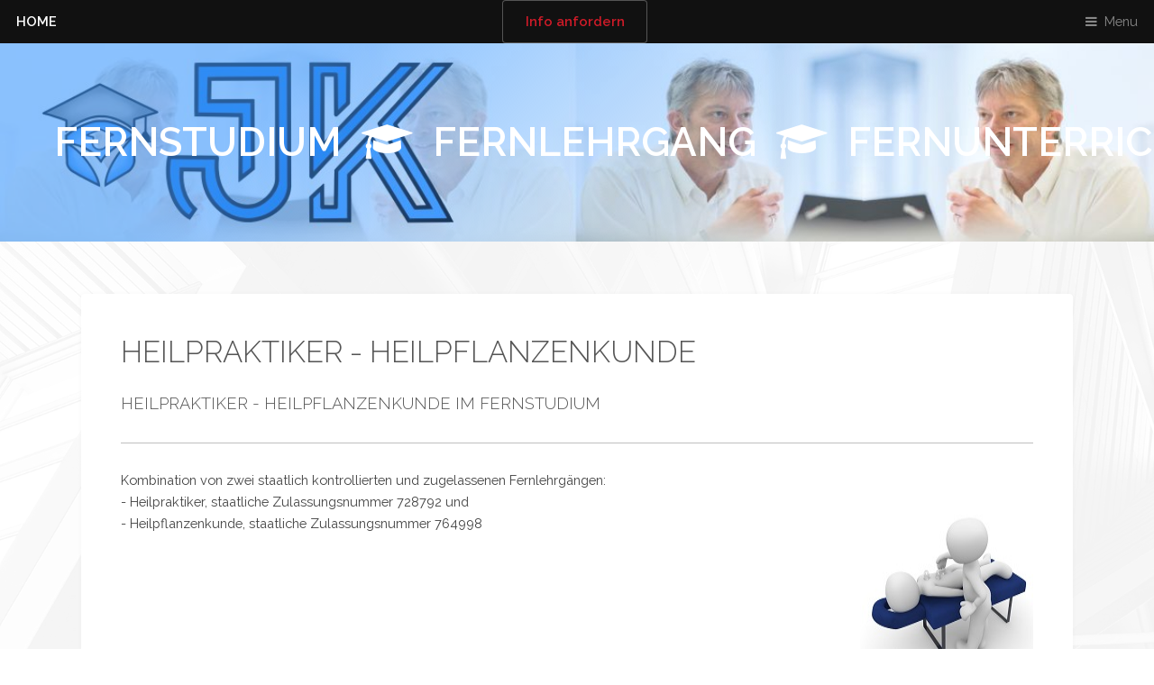

--- FILE ---
content_type: text/html
request_url: https://www.fernstudium.school/heilpraktiker-heilpflanzen.htm
body_size: 3934
content:
<!DOCTYPE HTML>
<!--
	Industrious by TEMPLATED
	templated.co @templatedco
	Released for free under the Creative Commons Attribution 3.0 license (templated.co/license) -->

<!-- Fernstudium Heilpraktiker - Heilpflanzenkunde - Fernunterricht Fernlehrgang Fernkurse head -->

<html lang="de">
	<head>
		<title>Heilpraktiker - Heilpflanzenkunde im Fernstudium</title>
		<meta http-equiv="Content-Type" content="text/html; charset=windows-1252" />
		<META name="robots" content="index, follow" />
		<meta name="viewport" content="width=device-width, initial-scale=1, user-scalable=no" />
		<meta name="description" content="Heilpraktiker - Heilpflanzenkunde im Fernstudium | berufsbegleitender Fernlehrgang." />
		<meta name="keywords" content="Heilpraktiker - Heilpflanzenkunde, Fernstudium, Heilpraktiker, Heilpflanzen, Pflanzenkunde, Fernunterricht, Fernlehrgang, Fernuni, Fernkurs, Gesundheit, Heilpraktikerausbildung, berufsbegleitend, berufsbegleitend" />

		<meta name="revisit-after" content="1 month">
    		<meta name="author" content="Informatikbüro Kühnlein" />
    		<meta name="copyright" content="Informatikbüro Kühnlein" />
        	<meta name="page-topic" content="Bildung (Education)" />

		<meta name="twitter:site" content="@fernlehrgang" />
		<meta name="twitter:title" content="Fernstudium und Fernunterricht - www.fernstudium.school" />

		<meta property="og:url" content="https://www.fernstudium.school/" />

		<meta name="date" content="28.02.2022">

		<meta name="googlebot" content="code">
		<meta name="web_author" content="Informatikbüro Kühnlein" />

		<link rel="canonical" href="https://www.fernstudium.school/" />

		<link rel="stylesheet" href="assets/css/main.css" />
		<link rel="apple-touch-icon" sizes="120x120" href="/apple-touch-icon-120x120-precomposed.png" /> <link rel="apple-touch-icon" sizes="152x152" href="/apple-touch-icon-152x152-precomposed.png" />
		<link rel="icon" href="/favicon.ico" type="image/x-icon" /> <link rel="shortcut icon" href="/favicon.ico" type="image/x-icon" />


	</head>


<!-- Fernstudium Heilpraktiker - Heilpflanzenkunde - Fernunterricht Fernlehrgang Fernkurs body -->

	<body class="is-preload">

		<!-- Header -->
			<header id="header">
				<a class="logo" href="index.html">HOME</a>
				<a class="button" href="infomaterial.html">Info anfordern</a>

	
				<nav>
					<a href="#menu">Menu</a>
				
				</nav>

			</header>

		<!-- Nav -->
			<nav id="menu">
				<ul class="links">
					<li><a href="index.html">Home</a></li>
					<li><a href="fernlehrgaenge.html">Fernlehrgangs-Übersicht</a></li>
					<li><a href="index.html">Fernlehrgangs-Themen</a></li>
					<li><a href="termine.html">Termine & Aktionen</a></li>
					<li><a href="news.html">News</a></li>
					<li><a href="fernlehrinstitute.html">Fernlehrinstitute</a></li>
					<li><a href="linksammlung.html">Linksammlung</a></li>
					<li><a href="partner.html">Ihre Werbung bei uns</a></li>
					<li><a href="newsletter.html">Newsletter</a></li>
					<li><a href="kontakt.html">Kontakt</a></li>
					<li><a class="button" href="infomaterial.html">Info anfordern</a></li>
	

				</ul>
			</nav>



		<!-- Heading -->
			<div id="heading" >
				<h1>Fernstudium &nbsp;<i class="icon fa-graduation-cap">&nbsp;</i> Fernlehrgang &nbsp;<i class="icon fa-graduation-cap">&nbsp;</i> Fernunterricht</h1>
			</div>

		<!-- Main -->
			<section id="main" class="wrapper">
				<div class="inner">
					<div class="content">
						<header>
						<h2>Heilpraktiker - Heilpflanzenkunde</h2>
						</header>
						<h3>Heilpraktiker - Heilpflanzenkunde im Fernstudium</h3>
						<hr />

						<p>
						<span class="image right"><img src="heilpraktiker.jpg" width="220" height="220" alt="Fernstudium Heilpraktiker - Heilpflanzenkunde"/></span>
						Kombination von zwei staatlich kontrollierten und zugelassenen Fernlehrgängen:<br>
- Heilpraktiker, staatliche Zulassungsnummer 728792 und<br>
- Heilpflanzenkunde, staatliche Zulassungsnummer 764998 
						</p>
						
						<h3>&nbsp; </h3>
						<p> &nbsp;</p>

						<h3>Lehrgangsziel </h3>
						<p>Die Ausbildung zum bzw. r Heilpraktiker bzw. in beim BTB vermittelt umfassende Kenntnisse über die Anatomie und Physiologie des menschlichen Körpers sowie über die allgemeine und spezielle Krankheitslehre (Pathologie).<br>

Sie erlernen in Praxis die notwendigen Vorgehensweisen und Untersuchungsmethoden, um Erkrankungen zu diagnostizieren. Dabei helfen Ihnen eingehende Kenntnisse über die Aussagen der Labordiagnostik.<br>

Sie werden vertraut gemacht mit den allgemeingültigen Aussagen über den Ablauf von Infektionen (Allgemeine Infektionslehre) und den spezifischen Ablauf spezieller Infektionserkrankungen (Spezielle Infektionslehre). Darüber hinaus lernen Sie, bei welchen Infektionserkrankungen eine amtsärztliche Meldepflicht und bzw. oder ein Behandlungsverbot besteht.<br>

Zum ordnungsgemäßen Betreiben einer Praxis gehören Kenntnisse über hygienische Maßnahmen und spezielle gesetzliche Grundlagen, die Ihrer therapeutischen Arbeit Grenzen setzen (z.B. Verbot von Zahnbehandlungen, Geburtshilfe usw.).<br>

In Theorie und Praxis erlernen Sie die verschiedenen Injektionstechniken sowie die Erste Hilfe-Anwendungen und lebensrettenden Sofortmaßnahmen.<br>

Im Bereich der therapeutischen Anwendungen erhalten Sie praxisrelevante Kenntnisse über die wichtigsten Grundlagen der Ernährungslehre sowie über die Grundlagen, Grenzen (und auch Gefahren!) der wichtigsten Naturheilverfahren.<br>
So werden Sie umfassende Kenntnisse in allen Teilbereichen erwerben, die Sie zum Betreiben einer Praxis benötigen.<br>

Durch die Kombination der Heilpraktiker-Ausbildung mit verschiedenen zusätzlichen Fachrichtungen (z.B. Homöopathie, Heilpflanzenkunde oder Akupunktur) erhalten Sie darüber hinaus die Möglichkeit, nach Absolvierung der Prüfung direkt in die praktische therapeutische Arbeit einzusteigen.<br>

Ziele der Ausbildung Heilpflanzenkunde:<br>

- das Erlernen grundlegender Wirkungsmechanismen der wichtigsten phytotherapeutischen Wirkstoffgruppen incl. deren Kontraindikationen und Gefahren.<br>
- das Erlernen wichtiger Monographien offizineller Heilpflanzen, welche die speziellen Wirkstoffe enthalten inklusive deren Kontraindikationen und Gefahren.<br>
- Der Lehrgangsteilnehmer kann die speziellen Darreichungsformen für Phytotherapeutika erkennen und die jeweils beste bestimmen.<br>
- Der Teilnehmer ist in der Lage, individuelle Heilpflanzenrezepte zu erstellen.<br>
- Letztendlich sollen auch die Grenzen der Heilpflanzenkunde erkannt werden können.</p>

						<h3>&nbsp; </h3>
						<p>&nbsp;</p>

						<h3>Seminare </h3>
			                        <p>1 Wochenendseminar (Pflicht) und 4 Sonntagseminare (Teilnahme empfohlen)
</p>
			

						<p>		
						<strong>ZFU-Zulassung zum Fernstudium Heilpraktiker - Heilpflanzenkunde:</strong> 728792, 764998<br />
						<strong>Lehrgangsdauer des Fernstudiums:</strong> 30 Monate<br />
						<strong>Fernstudium-Abschluß:</strong> Lehrgangszertifikat<br />
						</p>

						<h3>Anbieter</h3>
			                        <p><!-- START ADVERTISER: Fernakademie DE from awin.com -->
<a rel="sponsored" target="_blank" href="https://www.awin1.com/cread.php?s=2086112&v=9880&q=328125&r=579699">
    <img src="https://www.awin1.com/cshow.php?s=2086112&v=9880&q=328125&r=579699" border="0" width="150" height="150">
</a>
<!-- END ADVERTISER: Fernakademie DE from awin.com -->
 &nbsp; <!-- START ADVERTISER: Studiengemeinschaft Darmstadt DE from awin.com -->
<a rel="sponsored" target="_blank" href="https://www.awin1.com/cread.php?s=2244681&v=11618&q=346226&r=579699">
    <img src="https://www.awin1.com/cshow.php?s=2244681&v=11618&q=346226&r=579699" border="0" width="150" height="150">
</a>
<!-- END ADVERTISER: Studiengemeinschaft Darmstadt DE from awin.com --> &nbsp;  &nbsp; </p>

                        			<p>  <a class="button" href="infomaterial.html">Info Fernstudium anfordern</a></p>
                        			
						<h3>Werbung</h3>
			                        <p><script async src="https://pagead2.googlesyndication.com/pagead/js/adsbygoogle.js"></script>
<!-- Block-150-150 -->
<ins class="adsbygoogle"
     style="display:inline-block;width:150px;height:150px"
     data-ad-client="ca-pub-4615552365632371"
     data-ad-slot="7214892841"></ins>
<script>
     (adsbygoogle = window.adsbygoogle || []).push({});
</script>
</p>


						<br />
						
			

			


												
			</div>
				</div>
			</section>

		<!-- Footer -->
			<footer id="footer">
				<div class="inner">
					<div class="content">
						<section>
							<h3>Informatiosmaterial anfordern</h3>
							<a class="button" href="infomaterial.html">Info anfordern</a>
							<p><img src="jk-logo-www.png" alt="JK"></p>

						</section>
						<section>
							<h4>Unternehmen</h4>
							<ul class="alt">
								<li><a href="juergen-kuehnlein.html">Prof. Dr. Jürgen Kühnlein</a></li>
								<li><a href="kontakt.html">Kontakt</a></li>
								<li><a href="impressum.html">Impressum</a></li>
								<li><a href="datenschutz.html">Datenschutz</a></li>
								<li><a href="mailto:jk@jkinformatik.de"><i class="icon fa-envelope">&nbsp;</i> jk@jkinformatik.de</a></li>
								<li><a href="tel:+4991727003393"><i class="icon fa-phone">&nbsp;</i> +49 9172.7003393</a></li>
							</ul>
						</section>
						<section>
							<h4>Netzwerke</h4>
							<ul class="plain">
								<li><a href="http://www.xing.com/profile/Juergen_Kuehnlein" target="_blank"><i class="icon fa-xing">&nbsp;</i>XING</a></li>
								<li><a href="https://www.linkedin.com/in/prof-dr-j%C3%BCrgen-k%C3%BChnlein-14715943/" target="_blank"><i class="icon fa-linkedin">&nbsp;</i>LinkedIn</a></li>
								<li><a href="http://www.facebook.fernstudium.school/" target="_blank"><i class="icon fa-facebook">&nbsp;</i>Facebook</a></li>
								<li><a href="http://twitter.fernstudium.school/" target="_blank"><i class="icon fa-twitter">&nbsp;</i>Twitter</a></li>
								<li><a href="http://tumblr.fernstudium.school/" target="_blank"><i class="icon fa-tumblr">&nbsp;</i>Tumblr</a></li>
								<li><a href="https://www.instagram.com/fernstudium.school/" target="_blank"><i class="icon fa-instagram">&nbsp;</i>Instagram</a></li>
								<li><a href="fernlehrinstitute.html"><i class="icon fa-university">&nbsp;</i>Fernlehrinstitute</a></li>
							</ul>
						</section>
					</div>

					<div class="copyright">

<!-- Fernstudium Heilpraktiker - Heilpflanzenkunde - Fernunterricht Fernlehrgang Fernkurs copyright -->
&copy; Informatikbüro Kühnlein
					</div>
				</div>
			</footer>
		<!-- Scripts -->
			<script src="assets/js/jquery.min.js"></script>
			<script src="assets/js/browser.min.js"></script>
			<script src="assets/js/breakpoints.min.js"></script>
			<script src="assets/js/util.js"></script>
			<script src="assets/js/main.js"></script>


	</body>
</html>


--- FILE ---
content_type: text/html; charset=utf-8
request_url: https://www.google.com/recaptcha/api2/aframe
body_size: 266
content:
<!DOCTYPE HTML><html><head><meta http-equiv="content-type" content="text/html; charset=UTF-8"></head><body><script nonce="0qFn84_1Q7t_UVokp3qptg">/** Anti-fraud and anti-abuse applications only. See google.com/recaptcha */ try{var clients={'sodar':'https://pagead2.googlesyndication.com/pagead/sodar?'};window.addEventListener("message",function(a){try{if(a.source===window.parent){var b=JSON.parse(a.data);var c=clients[b['id']];if(c){var d=document.createElement('img');d.src=c+b['params']+'&rc='+(localStorage.getItem("rc::a")?sessionStorage.getItem("rc::b"):"");window.document.body.appendChild(d);sessionStorage.setItem("rc::e",parseInt(sessionStorage.getItem("rc::e")||0)+1);localStorage.setItem("rc::h",'1769238428678');}}}catch(b){}});window.parent.postMessage("_grecaptcha_ready", "*");}catch(b){}</script></body></html>

--- FILE ---
content_type: text/css
request_url: https://www.fernstudium.school/assets/css/main.css
body_size: 81668
content:
@import url(font-awesome.min.css);
@import url("https://fonts.googleapis.com/css?family=Raleway:200,300,400,500,600");
/*
	Industrious by TEMPLATED
	templated.co @templatedco
	Released for free under the Creative Commons Attribution 3.0 license (templated.co/license)
*/
/* Basic */
@-ms-viewport {
  width: device-width; }
body {
  -ms-overflow-style: scrollbar; }

@media screen and (max-width: 480px) {
  html, body {
    min-width: 320px; } }
html {
  box-sizing: border-box; }

*, *:before, *:after {
  box-sizing: inherit; }

body {
  background: #ffffff; }
  body.is-preload *, body.is-preload *:before, body.is-preload *:after {
    -moz-animation: none !important;
    -webkit-animation: none !important;
    -ms-animation: none !important;
    animation: none !important;
    -moz-transition: none !important;
    -webkit-transition: none !important;
    -ms-transition: none !important;
    transition: none !important; }

html, body, div, span, applet, object,
iframe, h1, h2, h3, h4, h5, h6, p, blockquote,
pre, a, abbr, acronym, address, big, cite,
code, del, dfn, em, img, ins, kbd, q, s, samp,
small, strike, strong, sub, sup, tt, var, b,
u, i, center, dl, dt, dd, ol, ul, li, fieldset,
form, label, legend, table, caption, tbody,
tfoot, thead, tr, th, td, article, aside,
canvas, details, embed, figure, figcaption,
footer, header, hgroup, menu, nav, output, ruby,
section, summary, time, mark, audio, video {
  margin: 0;
  padding: 0;
  border: 0;
  font-size: 100%;
  font: inherit;
  vertical-align: baseline; }

article, aside, details, figcaption, figure,
footer, header, hgroup, menu, nav, section {
  display: block; }

body {
  line-height: 1; }

ol, ul {
  list-style: none; }

blockquote, q {
  quotes: none; }
  blockquote:before, blockquote:after, q:before, q:after {
    content: '';
    content: none; }

table {
  border-collapse: collapse;
  border-spacing: 0; }

body {
  -webkit-text-size-adjust: none; }

mark {
  background-color: transparent;
  color: inherit; }

input::-moz-focus-inner {
  border: 0;
  padding: 0; }

input, select, textarea {
  -moz-appearance: none;
  -webkit-appearance: none;
  -ms-appearance: none;
  appearance: none; }

/* Typography */
html {
  font-size: 13pt; }
  @media screen and (max-width: 1680px) {
    html {
      font-size: 11pt; } }
  @media screen and (max-width: 980px) {
    html {
      font-size: 12pt; } }
  @media screen and (max-width: 480px) {
    html {
      font-size: 11pt; } }

body {
  background-color: #ffffff;
  color: #444444; }

body, input, select, textarea {
  font-family: "Raleway", Arial, Helvetica, sans-serif;
  font-weight: 400;
  font-size: 1rem;
  line-height: 1.65; }

a {
  -moz-transition: color 0.2s ease-in-out;
  -webkit-transition: color 0.2s ease-in-out;
  -ms-transition: color 0.2s ease-in-out;
  transition: color 0.2s ease-in-out;
  text-decoration: underline; }
  a:hover {
    text-decoration: none; }

strong, b {
  font-weight: 600; }

em, i {
  font-style: italic; }

p {
  margin: 0 0 2rem 0; }

header.special {
  text-align: center;
  margin-bottom: 4rem; }
  header.special p {
    max-width: 75%;
    margin-left: auto;
    margin-right: auto; }

h1, h2, h3, h4, h5, h6 {
  font-weight: 300;
  line-height: 1.5;
  text-transform: uppercase;
  margin: 0 0 1.5rem 0; }
  h1 a, h2 a, h3 a, h4 a, h5 a, h6 a {
    color: inherit;
    text-decoration: none; }

h1 {
  font-size: 3rem;
  font-weight: bold;
  line-height: 1.2; }

h2 {
  font-size: 2.25rem;
  line-height: 1.3; }

h3 {
  font-size: 1.25rem; }

h4 {
  font-size: 1rem; }

h5 {
  font-size: 0.9rem; }

h6 {
  font-size: 0.7rem; }

@media screen and (max-width: 736px) {
  h1 {
    font-size: 2.75rem;
    line-height: 1.3; }

  h2 {
    font-size: 1.75rem;
    line-height: 1.5; }

  h3 {
    font-size: 1.25rem; } }
sub {
  font-size: 0.8rem;
  position: relative;
  top: 0.5rem; }

sup {
  font-size: 0.8rem;
  position: relative;
  top: -0.5rem; }

blockquote {
  border-left: solid 0.5rem;
  font-style: italic;
  margin: 0 0 2rem 0;
  padding: 1rem 0 1rem 2rem; }

code {
  border-radius: 4px;
  border: solid 1px;
  font-family: "Courier New", monospace;
  font-size: 0.9rem;
  margin: 0 0.25rem;
  padding: 0.25rem 0.65rem; }

pre {
  -webkit-overflow-scrolling: touch;
  font-family: "Courier New", monospace;
  font-size: 0.9rem;
  margin: 0 0 2rem 0; }
  pre code {
    display: block;
    line-height: 1.75;
    padding: 1rem 1.5rem;
    overflow-x: auto; }

hr {
  border: 0;
  border-bottom: solid 1px;
  margin: 2rem 0; }
  hr.major {
    margin: 4rem 0; }

input, select, textarea {
  color: #555555; }

a {
  color: #439bfe; }

strong, b {
  color: #555555; }

h1, h2, h3, h4, h5, h6 {
  color: #555555; }

blockquote {
  border-left-color: rgba(0, 0, 0, 0.25); }

code {
  background: rgba(0, 0, 0, 0.075);
  border-color: rgba(0, 0, 0, 0.25); }

hr {
  border-bottom-color: rgba(0, 0, 0, 0.25); }

/* Inner */
.inner {
  margin: 0 auto;
  width: 75rem;
  max-width: calc(100% - 6rem); }
  @media screen and (max-width: 480px) {
    .inner {
      max-width: calc(100% - 3rem); } }

/* Button */
input[type="submit"],
input[type="reset"],
input[type="button"],
button,
.button {
  -moz-appearance: none;
  -webkit-appearance: none;
  -ms-appearance: none;
  appearance: none;
  -moz-transition: background-color 0.2s ease-in-out, box-shadow 0.2s ease-in-out, color 0.2s ease-in-out;
  -webkit-transition: background-color 0.2s ease-in-out, box-shadow 0.2s ease-in-out, color 0.2s ease-in-out;
  -ms-transition: background-color 0.2s ease-in-out, box-shadow 0.2s ease-in-out, color 0.2s ease-in-out;
  transition: background-color 0.2s ease-in-out, box-shadow 0.2s ease-in-out, color 0.2s ease-in-out;
  border: 0;
  border-radius: 4px;
  cursor: pointer;
  display: inline-block;
  font-weight: 600;
  height: 3.25rem;
  line-height: 3.25rem;
  padding: 0 1.75rem;
  text-align: center;
  text-decoration: none;
  white-space: nowrap; }
  input[type="submit"].small,
  input[type="reset"].small,
  input[type="button"].small,
  button.small,
  .button.small {
    font-size: 0.8rem;
    height: 2.4375rem;
    line-height: 2.4375rem;
    padding: 0 1.25rem; }
  input[type="submit"].large,
  input[type="reset"].large,
  input[type="button"].large,
  button.large,
  .button.large {
    font-size: 1.35rem;
    height: 4.0625rem;
    line-height: 4.0625rem;
    padding: 0 2rem; }
  input[type="submit"].wide,
  input[type="reset"].wide,
  input[type="button"].wide,
  button.wide,
  .button.wide {
    min-width: 13rem; }
  input[type="submit"].icon:before,
  input[type="reset"].icon:before,
  input[type="button"].icon:before,
  button.icon:before,
  .button.icon:before {
    margin-right: 0.5rem; }
  input[type="submit"].fit,
  input[type="reset"].fit,
  input[type="button"].fit,
  button.fit,
  .button.fit {
    width: 100%; }
  input[type="submit"].disabled, input[type="submit"]:disabled,
  input[type="reset"].disabled,
  input[type="reset"]:disabled,
  input[type="button"].disabled,
  input[type="button"]:disabled,
  button.disabled,
  button:disabled,
  .button.disabled,
  .button:disabled {
    pointer-events: none;
    opacity: 0.25; }

input[type="submit"],
input[type="reset"],
input[type="button"],
button,
.button {
  background-color: transparent;
  box-shadow: inset 0 0 0 1px #555555;
  color: #ce1b28 !important; }
  input[type="submit"]:hover,
  input[type="reset"]:hover,
  input[type="button"]:hover,
  button:hover,
  .button:hover {
    box-shadow: inset 0 0 0 1px #439bfe;
    color: #439bfe !important; }
    input[type="submit"]:hover:active,
    input[type="reset"]:hover:active,
    input[type="button"]:hover:active,
    button:hover:active,
    .button:hover:active {
      background-color: rgba(206, 27, 40, 0.25); }
  input[type="submit"].primary,
  input[type="reset"].primary,
  input[type="button"].primary,
  button.primary,
  .button.primary {
    box-shadow: none;
    background-color: #ce1b28;
    color: #ffffff !important; }
    input[type="submit"].primary:hover,
    input[type="reset"].primary:hover,
    input[type="button"].primary:hover,
    button.primary:hover,
    .button.primary:hover {
      background-color: #75b6fe;
      box-shadow: none; }
      input[type="submit"].primary:hover:active,
      input[type="reset"].primary:hover:active,
      input[type="button"].primary:hover:active,
      button.primary:hover:active,
      .button.primary:hover:active {
        background-color: #b71824; }

/* Form */
form {
  margin: 0 0 2rem 0; }

input[type="text"],
input[type="password"],
input[type="email"],
input[type="tel"],
input[type="search"],
input[type="url"],
select,
textarea {
  -moz-appearance: none;
  -webkit-appearance: none;
  -ms-appearance: none;
  appearance: none;
  border-radius: 4px;
  border: none;
  border: solid 1px;
  color: inherit;
  display: block;
  outline: 0;
  padding: 0 1rem;
  text-decoration: none;
  width: 100%; }
  input[type="text"]:invalid,
  input[type="password"]:invalid,
  input[type="email"]:invalid,
  input[type="tel"]:invalid,
  input[type="search"]:invalid,
  input[type="url"]:invalid,
  select:invalid,
  textarea:invalid {
    box-shadow: none; }

label {
  display: block;
  font-size: 1rem;
  font-weight: 600;
  margin: 0 0 1rem 0; }

input[type="text"],
input[type="password"],
input[type="email"],
input[type="tel"],
input[type="search"],
input[type="url"] {
  height: 3.25rem; }

select {
  background-size: 1.25rem;
  background-repeat: no-repeat;
  background-position: calc(100% - 1rem) center;
  height: 3.25rem;
  padding-right: 3.25rem;
  text-overflow: ellipsis; }
  select:focus::-ms-value {
    background-color: transparent; }
  select::-ms-expand {
    display: none; }

textarea {
  padding: 0.75rem 1rem; }

input[type="checkbox"],
input[type="radio"] {
  -moz-appearance: none;
  -webkit-appearance: none;
  -ms-appearance: none;
  appearance: none;
  display: block;
  float: left;
  margin-right: -2rem;
  opacity: 0;
  width: 1rem;
  z-index: -1; }
  input[type="checkbox"] + label,
  input[type="radio"] + label {
    text-decoration: none;
    cursor: pointer;
    display: inline-block;
    font-size: 1rem;
    font-weight: 400;
    padding-left: 2.825rem;
    padding-right: 0.875rem;
    position: relative; }
    input[type="checkbox"] + label:before,
    input[type="radio"] + label:before {
      -moz-osx-font-smoothing: grayscale;
      -webkit-font-smoothing: antialiased;
      font-family: FontAwesome;
      font-style: normal;
      font-weight: normal;
      text-transform: none !important; }
    input[type="checkbox"] + label:before,
    input[type="radio"] + label:before {
      border-radius: 4px;
      border: solid 1px;
      content: '';
      display: inline-block;
      height: 1.95rem;
      left: 0;
      line-height: 1.86875rem;
      position: absolute;
      text-align: center;
      top: -0.1625rem;
      width: 1.95rem; }
  input[type="checkbox"]:checked + label:before,
  input[type="radio"]:checked + label:before {
    content: '\f00c'; }

input[type="checkbox"] + label:before {
  border-radius: 4px; }

input[type="radio"] + label:before {
  border-radius: 100%; }

::-webkit-input-placeholder {
  opacity: 1.0; }

:-moz-placeholder {
  opacity: 1.0; }

::-moz-placeholder {
  opacity: 1.0; }

:-ms-input-placeholder {
  opacity: 1.0; }

label {
  color: #555555; }

input[type="text"],
input[type="password"],
input[type="email"],
input[type="tel"],
input[type="search"],
input[type="url"],
select,
textarea {
  background-color: rgba(0, 0, 0, 0.075);
  border-color: rgba(0, 0, 0, 0.25); }
  input[type="text"]:focus,
  input[type="password"]:focus,
  input[type="email"]:focus,
  input[type="tel"]:focus,
  input[type="search"]:focus,
  input[type="url"]:focus,
  select:focus,
  textarea:focus {
    border-color: #439bfe;
    box-shadow: 0 0 0 1px #439bfe; }

select {
  background-image: url("data:image/svg+xml;charset=utf8,%3Csvg xmlns='http://www.w3.org/2000/svg' width='40' height='40' preserveAspectRatio='none' viewBox='0 0 40 40'%3E%3Cpath d='M9.4,12.3l10.4,10.4l10.4-10.4c0.2-0.2,0.5-0.4,0.9-0.4c0.3,0,0.6,0.1,0.9,0.4l3.3,3.3c0.2,0.2,0.4,0.5,0.4,0.9 c0,0.4-0.1,0.6-0.4,0.9L20.7,31.9c-0.2,0.2-0.5,0.4-0.9,0.4c-0.3,0-0.6-0.1-0.9-0.4L4.3,17.3c-0.2-0.2-0.4-0.5-0.4-0.9 c0-0.4,0.1-0.6,0.4-0.9l3.3-3.3c0.2-0.2,0.5-0.4,0.9-0.4S9.1,12.1,9.4,12.3z' fill='rgba(0, 0, 0, 0.25)' /%3E%3C/svg%3E"); }
  select option {
    color: #444444;
    background-color: #ffffff; }

input[type="checkbox"] + label,
input[type="radio"] + label {
  color: #444444; }
  input[type="checkbox"] + label:before,
  input[type="radio"] + label:before {
    background: rgba(0, 0, 0, 0.075);
    border-color: rgba(0, 0, 0, 0.25); }
input[type="checkbox"]:checked + label:before,
input[type="radio"]:checked + label:before {
  background-color: #439bfe;
  border-color: #439bfe;
  color: #ffffff; }
input[type="checkbox"]:focus + label:before,
input[type="radio"]:focus + label:before {
  border-color: #439bfe;
  box-shadow: 0 0 0 1px #439bfe; }

::-webkit-input-placeholder {
  color: #bbbbbb !important; }

:-moz-placeholder {
  color: #bbbbbb !important; }

::-moz-placeholder {
  color: #bbbbbb !important; }

:-ms-input-placeholder {
  color: #bbbbbb !important; }

/* List */
ol {
  list-style: decimal;
  margin: 0 0 2rem 0;
  padding-left: 1.25rem; }
  ol li {
    padding-left: 0.25rem; }

ul {
  list-style: disc;
  margin: 0 0 2rem 0;
  padding-left: 1rem; }
  ul li {
    padding-left: 0.325rem; }
  ul.plain {
    list-style: none;
    padding-left: 0; }
    ul.plain li {
      margin-bottom: 1rem; }
      ul.plain li .icon {
        border-radius: 4px;
        color: #ffffff;
        display: inline-block;
        margin-right: 1rem;
        text-align: center;
        width: 2rem;
        height: 2rem;
        line-height: 2rem;
        background: rgba(0, 0, 0, 0.5); }
  ul.alt {
    list-style: none;
    padding-left: 0; }
    ul.alt li {
      border-top: solid 1px;
      padding: 0.75rem 0; }
      ul.alt li:first-child {
        border-top: 0;
        padding-top: 0; }
      ul.alt li:last-child {
        padding-bottom: 0; }

dl {
  margin: 0 0 2rem 0; }
  dl dt {
    display: block;
    font-weight: 600;
    margin: 0 0 1rem 0; }
  dl dd {
    margin-left: 1.5rem; }

ul.alt li {
  border-top-color: rgba(0, 0, 0, 0.25); }

/* Table */
.table-wrapper {
  -webkit-overflow-scrolling: touch;
  overflow-x: auto; }

table {
  margin: 0 0 2rem 0;
  width: 100%; }
  table tbody tr {
    border: solid 1px;
    border-left: 0;
    border-right: 0; }
  table td {
    padding: 0.75rem 0.75rem; }
  table th {
    font-size: 0.9rem;
    font-weight: 600;
    padding: 0 0.75rem 0.75rem 0.75rem;
    text-align: left; }
  table thead {
    border-bottom: solid 2px; }
  table tfoot {
    border-top: solid 2px; }
  table.alt {
    border-collapse: separate; }
    table.alt tbody tr td {
      border: solid 1px;
      border-left-width: 0;
      border-top-width: 0; }
      table.alt tbody tr td:first-child {
        border-left-width: 1px; }
    table.alt tbody tr:first-child td {
      border-top-width: 1px; }
    table.alt thead {
      border-bottom: 0; }
    table.alt tfoot {
      border-top: 0; }

table tbody tr {
  border-color: rgba(0, 0, 0, 0.25); }
  table tbody tr:nth-child(2n + 1) {
    background-color: rgba(0, 0, 0, 0.075); }
table th {
  color: #555555; }
table thead {
  border-bottom-color: rgba(0, 0, 0, 0.25); }
table tfoot {
  border-top-color: rgba(0, 0, 0, 0.25); }
table.alt tbody tr td {
  border-color: rgba(0, 0, 0, 0.25); }

/* Highlights */
.highlights {
  width: 100%;
  margin: 2.5rem 0;
  display: -moz-flex;
  display: -webkit-flex;
  display: -ms-flex;
  display: flex;
  -moz-flex-wrap: wrap;
  -webkit-flex-wrap: wrap;
  -ms-flex-wrap: wrap;
  flex-wrap: wrap;
  -moz-align-items: -moz-stretch;
  -webkit-align-items: -webkit-stretch;
  -ms-align-items: -ms-stretch;
  align-items: stretch; }
  .highlights > * {
    -moz-flex-shrink: 1;
    -webkit-flex-shrink: 1;
    -ms-flex-shrink: 1;
    flex-shrink: 1;
    -moz-flex-grow: 0;
    -webkit-flex-grow: 0;
    -ms-flex-grow: 0;
    flex-grow: 0; }
  .highlights > * {
    width: 33.3333333333%; }
  .highlights > * {
    padding: 1.5rem;
    width: calc(33.3333333333% + 1rem); }
  .highlights > :nth-child(-n + 3) {
    padding-top: 0; }
  .highlights > :nth-last-child(-n + 3) {
    padding-bottom: 0; }
  .highlights > :nth-child(3n + 1) {
    padding-left: 0; }
  .highlights > :nth-child(3n) {
    padding-right: 0; }
  .highlights > :nth-child(3n + 1),
  .highlights > :nth-child(3n) {
    width: calc(33.3333333333% + -0.5rem); }
  .highlights .content {
    border-radius: 4px;
    height: 100%;
    padding: 3rem;
    text-align: center; }
    .highlights .content .icon {
      font-size: 5rem; }
  .highlights > div > :last-child {
    margin-bottom: 0; }
  @media screen and (max-width: 980px) {
    .highlights > * {
      width: 50%; }
    .highlights > * {
      padding: 1rem;
      width: calc(33.3333333333% + 0.6666666667rem); }
    .highlights > :nth-child(-n + 3) {
      padding-top: 1rem; }
    .highlights > :nth-last-child(-n + 3) {
      padding-bottom: 1rem; }
    .highlights > :nth-child(3n + 1) {
      padding-left: 1rem; }
    .highlights > :nth-child(3n) {
      padding-right: 1rem; }
    .highlights > :nth-child(3n + 1),
    .highlights > :nth-child(3n) {
      padding: 1rem;
      width: calc(50% + 1rem); }
    .highlights > * {
      padding: 1rem;
      width: calc(50% + 1rem); }
    .highlights > :nth-child(-n + 2) {
      padding-top: 0; }
    .highlights > :nth-last-child(-n + 2) {
      padding-bottom: 0; }
    .highlights > :nth-child(2n + 1) {
      padding-left: 0; }
    .highlights > :nth-child(2n) {
      padding-right: 0; }
    .highlights > :nth-child(2n + 1),
    .highlights > :nth-child(2n) {
      width: calc(50% + 0rem); }
    .highlights .content {
      padding: 2rem; } }
  @media screen and (max-width: 736px) {
    .highlights > * {
      width: 100%; }
    .highlights > * {
      padding: 1rem;
      width: calc(33.3333333333% + 0.6666666667rem); }
    .highlights > :nth-child(-n + 3) {
      padding-top: 1rem; }
    .highlights > :nth-last-child(-n + 3) {
      padding-bottom: 1rem; }
    .highlights > :nth-child(3n + 1) {
      padding-left: 1rem; }
    .highlights > :nth-child(3n) {
      padding-right: 1rem; }
    .highlights > :nth-child(3n + 1),
    .highlights > :nth-child(3n) {
      padding: 1rem;
      width: calc(100% + 2rem); }
    .highlights > * {
      padding: 1rem;
      width: calc(50% + 1rem); }
    .highlights > :nth-child(-n + 2) {
      padding-top: 1rem; }
    .highlights > :nth-last-child(-n + 2) {
      padding-bottom: 1rem; }
    .highlights > :nth-child(2n + 1) {
      padding-left: 1rem; }
    .highlights > :nth-child(2n) {
      padding-right: 1rem; }
    .highlights > :nth-child(2n + 1),
    .highlights > :nth-child(2n) {
      padding: 1rem;
      width: calc(100% + 2rem); }
    .highlights > * {
      padding: 1rem;
      width: calc(100% + 2rem); }
    .highlights > :nth-child(-n + 1) {
      padding-top: 0; }
    .highlights > :nth-last-child(-n + 1) {
      padding-bottom: 0; }
    .highlights > :nth-child(1n + 1) {
      padding-left: 0; }
    .highlights > :nth-child(1n) {
      padding-right: 0; }
    .highlights > :nth-child(1n + 1),
    .highlights > :nth-child(1n) {
      width: calc(100% + 1rem); } }

.highlights .content {
  background: #ffffff;
  box-shadow: 0px 0px 4px 1px rgba(0, 0, 0, 0.025); }

/* Testimonials */
.testimonials {
  margin: 2.5rem 0;
  width: 100%;
  display: -moz-flex;
  display: -webkit-flex;
  display: -ms-flex;
  display: flex;
  -moz-flex-wrap: wrap;
  -webkit-flex-wrap: wrap;
  -ms-flex-wrap: wrap;
  flex-wrap: wrap;
  -moz-align-items: -moz-stretch;
  -webkit-align-items: -webkit-stretch;
  -ms-align-items: -ms-stretch;
  align-items: stretch; }
  .testimonials > * {
    -moz-flex-shrink: 1;
    -webkit-flex-shrink: 1;
    -ms-flex-shrink: 1;
    flex-shrink: 1;
    -moz-flex-grow: 0;
    -webkit-flex-grow: 0;
    -ms-flex-grow: 0;
    flex-grow: 0; }
  .testimonials > * {
    width: 33.3333333333%; }
  .testimonials > * {
    padding: 1.5rem;
    width: calc(33.3333333333% + 1rem); }
  .testimonials > :nth-child(-n + 3) {
    padding-top: 0; }
  .testimonials > :nth-last-child(-n + 3) {
    padding-bottom: 0; }
  .testimonials > :nth-child(3n + 1) {
    padding-left: 0; }
  .testimonials > :nth-child(3n) {
    padding-right: 0; }
  .testimonials > :nth-child(3n + 1),
  .testimonials > :nth-child(3n) {
    width: calc(33.3333333333% + -0.5rem); }
  .testimonials .content {
    border-radius: 4px;
    height: 100%;
    padding: 3rem; }
    .testimonials .content .author {
      display: -moz-flex;
      display: -webkit-flex;
      display: -ms-flex;
      display: flex;
      -moz-align-items: center;
      -webkit-align-items: center;
      -ms-align-items: center;
      align-items: center; }
      .testimonials .content .author blockquote {
        margin: 0; }
      .testimonials .content .author .image {
        margin-right: 2rem;
        width: 20%; }
        .testimonials .content .author .image img {
          border-radius: 100%;
          max-width: 100%; }
    .testimonials .content .credit {
      font-size: 0.75rem; }
    .testimonials .content p:last-child {
      margin: 0; }
  .testimonials > div > :last-child {
    margin-bottom: 0; }
  @media screen and (max-width: 980px) {
    .testimonials > * {
      width: 50%; }
    .testimonials > * {
      padding: 1rem;
      width: calc(33.3333333333% + 0.6666666667rem); }
    .testimonials > :nth-child(-n + 3) {
      padding-top: 1rem; }
    .testimonials > :nth-last-child(-n + 3) {
      padding-bottom: 1rem; }
    .testimonials > :nth-child(3n + 1) {
      padding-left: 1rem; }
    .testimonials > :nth-child(3n) {
      padding-right: 1rem; }
    .testimonials > :nth-child(3n + 1),
    .testimonials > :nth-child(3n) {
      padding: 1rem;
      width: calc(50% + 1rem); }
    .testimonials > * {
      padding: 1rem;
      width: calc(50% + 1rem); }
    .testimonials > :nth-child(-n + 2) {
      padding-top: 0; }
    .testimonials > :nth-last-child(-n + 2) {
      padding-bottom: 0; }
    .testimonials > :nth-child(2n + 1) {
      padding-left: 0; }
    .testimonials > :nth-child(2n) {
      padding-right: 0; }
    .testimonials > :nth-child(2n + 1),
    .testimonials > :nth-child(2n) {
      width: calc(50% + 0rem); }
    .testimonials .content {
      padding: 2rem; } }
  @media screen and (max-width: 736px) {
    .testimonials > * {
      width: 100%; }
    .testimonials > * {
      padding: 1rem;
      width: calc(33.3333333333% + 0.6666666667rem); }
    .testimonials > :nth-child(-n + 3) {
      padding-top: 1rem; }
    .testimonials > :nth-last-child(-n + 3) {
      padding-bottom: 1rem; }
    .testimonials > :nth-child(3n + 1) {
      padding-left: 1rem; }
    .testimonials > :nth-child(3n) {
      padding-right: 1rem; }
    .testimonials > :nth-child(3n + 1),
    .testimonials > :nth-child(3n) {
      padding: 1rem;
      width: calc(100% + 2rem); }
    .testimonials > * {
      padding: 1rem;
      width: calc(50% + 1rem); }
    .testimonials > :nth-child(-n + 2) {
      padding-top: 1rem; }
    .testimonials > :nth-last-child(-n + 2) {
      padding-bottom: 1rem; }
    .testimonials > :nth-child(2n + 1) {
      padding-left: 1rem; }
    .testimonials > :nth-child(2n) {
      padding-right: 1rem; }
    .testimonials > :nth-child(2n + 1),
    .testimonials > :nth-child(2n) {
      padding: 1rem;
      width: calc(100% + 2rem); }
    .testimonials > * {
      padding: 1rem;
      width: calc(100% + 2rem); }
    .testimonials > :nth-child(-n + 1) {
      padding-top: 0; }
    .testimonials > :nth-last-child(-n + 1) {
      padding-bottom: 0; }
    .testimonials > :nth-child(1n + 1) {
      padding-left: 0; }
    .testimonials > :nth-child(1n) {
      padding-right: 0; }
    .testimonials > :nth-child(1n + 1),
    .testimonials > :nth-child(1n) {
      width: calc(100% + 1rem); } }

.testimonials .content {
  background: #ffffff;
  box-shadow: 0px 0px 4px 1px rgba(0, 0, 0, 0.025); }
  .testimonials .content .credit strong {
    color: #439bfe; }

/* Actions */
ul.actions {
  display: -moz-flex;
  display: -webkit-flex;
  display: -ms-flex;
  display: flex;
  cursor: default;
  list-style: none;
  margin-left: -1rem;
  padding-left: 0; }
  ul.actions li {
    padding: 0 0 0 1rem;
    vertical-align: middle; }
  ul.actions.special {
    -moz-justify-content: center;
    -webkit-justify-content: center;
    -ms-justify-content: center;
    justify-content: center;
    width: calc(100% + 1rem); }
  ul.actions.stacked {
    -moz-flex-direction: column;
    -webkit-flex-direction: column;
    -ms-flex-direction: column;
    flex-direction: column;
    margin-left: 0; }
    ul.actions.stacked li {
      padding: 1.3rem 0 0 0; }
      ul.actions.stacked li:first-child {
        padding-top: 0; }
  ul.actions.fit {
    width: calc(100% + 1rem); }
    ul.actions.fit li {
      -moz-flex-grow: 1;
      -webkit-flex-grow: 1;
      -ms-flex-grow: 1;
      flex-grow: 1;
      -moz-flex-shrink: 1;
      -webkit-flex-shrink: 1;
      -ms-flex-shrink: 1;
      flex-shrink: 1;
      width: 100%; }
      ul.actions.fit li > * {
        width: 100%; }
    ul.actions.fit.stacked {
      width: 100%; }
  @media screen and (max-width: 480px) {
    ul.actions:not(.fixed) {
      -moz-flex-direction: column;
      -webkit-flex-direction: column;
      -ms-flex-direction: column;
      flex-direction: column;
      margin-left: 0;
      width: 100% !important; }
      ul.actions:not(.fixed) li {
        -moz-flex-grow: 1;
        -webkit-flex-grow: 1;
        -ms-flex-grow: 1;
        flex-grow: 1;
        -moz-flex-shrink: 1;
        -webkit-flex-shrink: 1;
        -ms-flex-shrink: 1;
        flex-shrink: 1;
        padding: 1rem 0 0 0;
        text-align: center;
        width: 100%; }
        ul.actions:not(.fixed) li > * {
          width: 100%; }
        ul.actions:not(.fixed) li:first-child {
          padding-top: 0; }
        ul.actions:not(.fixed) li input[type="submit"],
        ul.actions:not(.fixed) li input[type="reset"],
        ul.actions:not(.fixed) li input[type="button"],
        ul.actions:not(.fixed) li button,
        ul.actions:not(.fixed) li .button {
          width: 100%; }
          ul.actions:not(.fixed) li input[type="submit"].icon:before,
          ul.actions:not(.fixed) li input[type="reset"].icon:before,
          ul.actions:not(.fixed) li input[type="button"].icon:before,
          ul.actions:not(.fixed) li button.icon:before,
          ul.actions:not(.fixed) li .button.icon:before {
            margin-left: -0.5rem; } }

/* Grid */
.row {
  display: flex;
  flex-wrap: wrap;
  box-sizing: border-box; }
  .row > * {
    box-sizing: border-box; }
  .row.gtr-uniform > * > :last-child {
    margin-bottom: 0; }

.row > .imp {
  order: -1; }
.row > .col-1 {
  width: 8.3333333333%; }
.row > .off-1 {
  margin-left: 8.3333333333%; }
.row > .col-2 {
  width: 16.6666666667%; }
.row > .off-2 {
  margin-left: 16.6666666667%; }
.row > .col-3 {
  width: 25%; }
.row > .off-3 {
  margin-left: 25%; }
.row > .col-4 {
  width: 33.3333333333%; }
.row > .off-4 {
  margin-left: 33.3333333333%; }
.row > .col-5 {
  width: 41.6666666667%; }
.row > .off-5 {
  margin-left: 41.6666666667%; }
.row > .col-6 {
  width: 50%; }
.row > .off-6 {
  margin-left: 50%; }
.row > .col-7 {
  width: 58.3333333333%; }
.row > .off-7 {
  margin-left: 58.3333333333%; }
.row > .col-8 {
  width: 66.6666666667%; }
.row > .off-8 {
  margin-left: 66.6666666667%; }
.row > .col-9 {
  width: 75%; }
.row > .off-9 {
  margin-left: 75%; }
.row > .col-10 {
  width: 83.3333333333%; }
.row > .off-10 {
  margin-left: 83.3333333333%; }
.row > .col-11 {
  width: 91.6666666667%; }
.row > .off-11 {
  margin-left: 91.6666666667%; }
.row > .col-12 {
  width: 100%; }
.row > .off-12 {
  margin-left: 100%; }
.row.gtr-0 {
  margin-top: 0;
  margin-left: 0rem; }
  .row.gtr-0 > * {
    padding: 0 0 0 0rem; }
  .row.gtr-0.gtr-uniform {
    margin-top: 0rem; }
    .row.gtr-0.gtr-uniform > * {
      padding-top: 0rem; }
.row.gtr-25 {
  margin-top: 0;
  margin-left: -0.75rem; }
  .row.gtr-25 > * {
    padding: 0 0 0 0.75rem; }
  .row.gtr-25.gtr-uniform {
    margin-top: -0.75rem; }
    .row.gtr-25.gtr-uniform > * {
      padding-top: 0.75rem; }
.row.gtr-50 {
  margin-top: 0;
  margin-left: -1.5rem; }
  .row.gtr-50 > * {
    padding: 0 0 0 1.5rem; }
  .row.gtr-50.gtr-uniform {
    margin-top: -1.5rem; }
    .row.gtr-50.gtr-uniform > * {
      padding-top: 1.5rem; }
.row {
  margin-top: 0;
  margin-left: -3rem; }
  .row > * {
    padding: 0 0 0 3rem; }
  .row.gtr-uniform {
    margin-top: -3rem; }
    .row.gtr-uniform > * {
      padding-top: 3rem; }
.row.gtr-150 {
  margin-top: 0;
  margin-left: -4.5rem; }
  .row.gtr-150 > * {
    padding: 0 0 0 4.5rem; }
  .row.gtr-150.gtr-uniform {
    margin-top: -4.5rem; }
    .row.gtr-150.gtr-uniform > * {
      padding-top: 4.5rem; }
.row.gtr-200 {
  margin-top: 0;
  margin-left: -6rem; }
  .row.gtr-200 > * {
    padding: 0 0 0 6rem; }
  .row.gtr-200.gtr-uniform {
    margin-top: -6rem; }
    .row.gtr-200.gtr-uniform > * {
      padding-top: 6rem; }

@media screen and (max-width: 1680px) {
  .row {
    display: flex;
    flex-wrap: wrap;
    box-sizing: border-box; }
    .row > * {
      box-sizing: border-box; }
    .row.gtr-uniform > * > :last-child {
      margin-bottom: 0; }

  .row > .imp-xlarge {
    order: -1; }
  .row > .col-1-xlarge {
    width: 8.3333333333%; }
  .row > .off-1-xlarge {
    margin-left: 8.3333333333%; }
  .row > .col-2-xlarge {
    width: 16.6666666667%; }
  .row > .off-2-xlarge {
    margin-left: 16.6666666667%; }
  .row > .col-3-xlarge {
    width: 25%; }
  .row > .off-3-xlarge {
    margin-left: 25%; }
  .row > .col-4-xlarge {
    width: 33.3333333333%; }
  .row > .off-4-xlarge {
    margin-left: 33.3333333333%; }
  .row > .col-5-xlarge {
    width: 41.6666666667%; }
  .row > .off-5-xlarge {
    margin-left: 41.6666666667%; }
  .row > .col-6-xlarge {
    width: 50%; }
  .row > .off-6-xlarge {
    margin-left: 50%; }
  .row > .col-7-xlarge {
    width: 58.3333333333%; }
  .row > .off-7-xlarge {
    margin-left: 58.3333333333%; }
  .row > .col-8-xlarge {
    width: 66.6666666667%; }
  .row > .off-8-xlarge {
    margin-left: 66.6666666667%; }
  .row > .col-9-xlarge {
    width: 75%; }
  .row > .off-9-xlarge {
    margin-left: 75%; }
  .row > .col-10-xlarge {
    width: 83.3333333333%; }
  .row > .off-10-xlarge {
    margin-left: 83.3333333333%; }
  .row > .col-11-xlarge {
    width: 91.6666666667%; }
  .row > .off-11-xlarge {
    margin-left: 91.6666666667%; }
  .row > .col-12-xlarge {
    width: 100%; }
  .row > .off-12-xlarge {
    margin-left: 100%; }
  .row.gtr-0 {
    margin-top: 0;
    margin-left: 0rem; }
    .row.gtr-0 > * {
      padding: 0 0 0 0rem; }
    .row.gtr-0.gtr-uniform {
      margin-top: 0rem; }
      .row.gtr-0.gtr-uniform > * {
        padding-top: 0rem; }
  .row.gtr-25 {
    margin-top: 0;
    margin-left: -0.75rem; }
    .row.gtr-25 > * {
      padding: 0 0 0 0.75rem; }
    .row.gtr-25.gtr-uniform {
      margin-top: -0.75rem; }
      .row.gtr-25.gtr-uniform > * {
        padding-top: 0.75rem; }
  .row.gtr-50 {
    margin-top: 0;
    margin-left: -1.5rem; }
    .row.gtr-50 > * {
      padding: 0 0 0 1.5rem; }
    .row.gtr-50.gtr-uniform {
      margin-top: -1.5rem; }
      .row.gtr-50.gtr-uniform > * {
        padding-top: 1.5rem; }
  .row {
    margin-top: 0;
    margin-left: -3rem; }
    .row > * {
      padding: 0 0 0 3rem; }
    .row.gtr-uniform {
      margin-top: -3rem; }
      .row.gtr-uniform > * {
        padding-top: 3rem; }
  .row.gtr-150 {
    margin-top: 0;
    margin-left: -4.5rem; }
    .row.gtr-150 > * {
      padding: 0 0 0 4.5rem; }
    .row.gtr-150.gtr-uniform {
      margin-top: -4.5rem; }
      .row.gtr-150.gtr-uniform > * {
        padding-top: 4.5rem; }
  .row.gtr-200 {
    margin-top: 0;
    margin-left: -6rem; }
    .row.gtr-200 > * {
      padding: 0 0 0 6rem; }
    .row.gtr-200.gtr-uniform {
      margin-top: -6rem; }
      .row.gtr-200.gtr-uniform > * {
        padding-top: 6rem; } }
@media screen and (max-width: 1280px) {
  .row {
    display: flex;
    flex-wrap: wrap;
    box-sizing: border-box; }
    .row > * {
      box-sizing: border-box; }
    .row.gtr-uniform > * > :last-child {
      margin-bottom: 0; }

  .row > .imp-large {
    order: -1; }
  .row > .col-1-large {
    width: 8.3333333333%; }
  .row > .off-1-large {
    margin-left: 8.3333333333%; }
  .row > .col-2-large {
    width: 16.6666666667%; }
  .row > .off-2-large {
    margin-left: 16.6666666667%; }
  .row > .col-3-large {
    width: 25%; }
  .row > .off-3-large {
    margin-left: 25%; }
  .row > .col-4-large {
    width: 33.3333333333%; }
  .row > .off-4-large {
    margin-left: 33.3333333333%; }
  .row > .col-5-large {
    width: 41.6666666667%; }
  .row > .off-5-large {
    margin-left: 41.6666666667%; }
  .row > .col-6-large {
    width: 50%; }
  .row > .off-6-large {
    margin-left: 50%; }
  .row > .col-7-large {
    width: 58.3333333333%; }
  .row > .off-7-large {
    margin-left: 58.3333333333%; }
  .row > .col-8-large {
    width: 66.6666666667%; }
  .row > .off-8-large {
    margin-left: 66.6666666667%; }
  .row > .col-9-large {
    width: 75%; }
  .row > .off-9-large {
    margin-left: 75%; }
  .row > .col-10-large {
    width: 83.3333333333%; }
  .row > .off-10-large {
    margin-left: 83.3333333333%; }
  .row > .col-11-large {
    width: 91.6666666667%; }
  .row > .off-11-large {
    margin-left: 91.6666666667%; }
  .row > .col-12-large {
    width: 100%; }
  .row > .off-12-large {
    margin-left: 100%; }
  .row.gtr-0 {
    margin-top: 0;
    margin-left: 0rem; }
    .row.gtr-0 > * {
      padding: 0 0 0 0rem; }
    .row.gtr-0.gtr-uniform {
      margin-top: 0rem; }
      .row.gtr-0.gtr-uniform > * {
        padding-top: 0rem; }
  .row.gtr-25 {
    margin-top: 0;
    margin-left: -0.375rem; }
    .row.gtr-25 > * {
      padding: 0 0 0 0.375rem; }
    .row.gtr-25.gtr-uniform {
      margin-top: -0.375rem; }
      .row.gtr-25.gtr-uniform > * {
        padding-top: 0.375rem; }
  .row.gtr-50 {
    margin-top: 0;
    margin-left: -0.75rem; }
    .row.gtr-50 > * {
      padding: 0 0 0 0.75rem; }
    .row.gtr-50.gtr-uniform {
      margin-top: -0.75rem; }
      .row.gtr-50.gtr-uniform > * {
        padding-top: 0.75rem; }
  .row {
    margin-top: 0;
    margin-left: -1.5rem; }
    .row > * {
      padding: 0 0 0 1.5rem; }
    .row.gtr-uniform {
      margin-top: -1.5rem; }
      .row.gtr-uniform > * {
        padding-top: 1.5rem; }
  .row.gtr-150 {
    margin-top: 0;
    margin-left: -2.25rem; }
    .row.gtr-150 > * {
      padding: 0 0 0 2.25rem; }
    .row.gtr-150.gtr-uniform {
      margin-top: -2.25rem; }
      .row.gtr-150.gtr-uniform > * {
        padding-top: 2.25rem; }
  .row.gtr-200 {
    margin-top: 0;
    margin-left: -3rem; }
    .row.gtr-200 > * {
      padding: 0 0 0 3rem; }
    .row.gtr-200.gtr-uniform {
      margin-top: -3rem; }
      .row.gtr-200.gtr-uniform > * {
        padding-top: 3rem; } }
@media screen and (max-width: 980px) {
  .row {
    display: flex;
    flex-wrap: wrap;
    box-sizing: border-box; }
    .row > * {
      box-sizing: border-box; }
    .row.gtr-uniform > * > :last-child {
      margin-bottom: 0; }

  .row > .imp-medium {
    order: -1; }
  .row > .col-1-medium {
    width: 8.3333333333%; }
  .row > .off-1-medium {
    margin-left: 8.3333333333%; }
  .row > .col-2-medium {
    width: 16.6666666667%; }
  .row > .off-2-medium {
    margin-left: 16.6666666667%; }
  .row > .col-3-medium {
    width: 25%; }
  .row > .off-3-medium {
    margin-left: 25%; }
  .row > .col-4-medium {
    width: 33.3333333333%; }
  .row > .off-4-medium {
    margin-left: 33.3333333333%; }
  .row > .col-5-medium {
    width: 41.6666666667%; }
  .row > .off-5-medium {
    margin-left: 41.6666666667%; }
  .row > .col-6-medium {
    width: 50%; }
  .row > .off-6-medium {
    margin-left: 50%; }
  .row > .col-7-medium {
    width: 58.3333333333%; }
  .row > .off-7-medium {
    margin-left: 58.3333333333%; }
  .row > .col-8-medium {
    width: 66.6666666667%; }
  .row > .off-8-medium {
    margin-left: 66.6666666667%; }
  .row > .col-9-medium {
    width: 75%; }
  .row > .off-9-medium {
    margin-left: 75%; }
  .row > .col-10-medium {
    width: 83.3333333333%; }
  .row > .off-10-medium {
    margin-left: 83.3333333333%; }
  .row > .col-11-medium {
    width: 91.6666666667%; }
  .row > .off-11-medium {
    margin-left: 91.6666666667%; }
  .row > .col-12-medium {
    width: 100%; }
  .row > .off-12-medium {
    margin-left: 100%; }
  .row.gtr-0 {
    margin-top: 0;
    margin-left: 0rem; }
    .row.gtr-0 > * {
      padding: 0 0 0 0rem; }
    .row.gtr-0.gtr-uniform {
      margin-top: 0rem; }
      .row.gtr-0.gtr-uniform > * {
        padding-top: 0rem; }
  .row.gtr-25 {
    margin-top: 0;
    margin-left: -0.375rem; }
    .row.gtr-25 > * {
      padding: 0 0 0 0.375rem; }
    .row.gtr-25.gtr-uniform {
      margin-top: -0.375rem; }
      .row.gtr-25.gtr-uniform > * {
        padding-top: 0.375rem; }
  .row.gtr-50 {
    margin-top: 0;
    margin-left: -0.75rem; }
    .row.gtr-50 > * {
      padding: 0 0 0 0.75rem; }
    .row.gtr-50.gtr-uniform {
      margin-top: -0.75rem; }
      .row.gtr-50.gtr-uniform > * {
        padding-top: 0.75rem; }
  .row {
    margin-top: 0;
    margin-left: -1.5rem; }
    .row > * {
      padding: 0 0 0 1.5rem; }
    .row.gtr-uniform {
      margin-top: -1.5rem; }
      .row.gtr-uniform > * {
        padding-top: 1.5rem; }
  .row.gtr-150 {
    margin-top: 0;
    margin-left: -2.25rem; }
    .row.gtr-150 > * {
      padding: 0 0 0 2.25rem; }
    .row.gtr-150.gtr-uniform {
      margin-top: -2.25rem; }
      .row.gtr-150.gtr-uniform > * {
        padding-top: 2.25rem; }
  .row.gtr-200 {
    margin-top: 0;
    margin-left: -3rem; }
    .row.gtr-200 > * {
      padding: 0 0 0 3rem; }
    .row.gtr-200.gtr-uniform {
      margin-top: -3rem; }
      .row.gtr-200.gtr-uniform > * {
        padding-top: 3rem; } }
@media screen and (max-width: 736px) {
  .row {
    display: flex;
    flex-wrap: wrap;
    box-sizing: border-box; }
    .row > * {
      box-sizing: border-box; }
    .row.gtr-uniform > * > :last-child {
      margin-bottom: 0; }

  .row > .imp-small {
    order: -1; }
  .row > .col-1-small {
    width: 8.3333333333%; }
  .row > .off-1-small {
    margin-left: 8.3333333333%; }
  .row > .col-2-small {
    width: 16.6666666667%; }
  .row > .off-2-small {
    margin-left: 16.6666666667%; }
  .row > .col-3-small {
    width: 25%; }
  .row > .off-3-small {
    margin-left: 25%; }
  .row > .col-4-small {
    width: 33.3333333333%; }
  .row > .off-4-small {
    margin-left: 33.3333333333%; }
  .row > .col-5-small {
    width: 41.6666666667%; }
  .row > .off-5-small {
    margin-left: 41.6666666667%; }
  .row > .col-6-small {
    width: 50%; }
  .row > .off-6-small {
    margin-left: 50%; }
  .row > .col-7-small {
    width: 58.3333333333%; }
  .row > .off-7-small {
    margin-left: 58.3333333333%; }
  .row > .col-8-small {
    width: 66.6666666667%; }
  .row > .off-8-small {
    margin-left: 66.6666666667%; }
  .row > .col-9-small {
    width: 75%; }
  .row > .off-9-small {
    margin-left: 75%; }
  .row > .col-10-small {
    width: 83.3333333333%; }
  .row > .off-10-small {
    margin-left: 83.3333333333%; }
  .row > .col-11-small {
    width: 91.6666666667%; }
  .row > .off-11-small {
    margin-left: 91.6666666667%; }
  .row > .col-12-small {
    width: 100%; }
  .row > .off-12-small {
    margin-left: 100%; }
  .row.gtr-0 {
    margin-top: 0;
    margin-left: 0rem; }
    .row.gtr-0 > * {
      padding: 0 0 0 0rem; }
    .row.gtr-0.gtr-uniform {
      margin-top: 0rem; }
      .row.gtr-0.gtr-uniform > * {
        padding-top: 0rem; }
  .row.gtr-25 {
    margin-top: 0;
    margin-left: -0.3125rem; }
    .row.gtr-25 > * {
      padding: 0 0 0 0.3125rem; }
    .row.gtr-25.gtr-uniform {
      margin-top: -0.3125rem; }
      .row.gtr-25.gtr-uniform > * {
        padding-top: 0.3125rem; }
  .row.gtr-50 {
    margin-top: 0;
    margin-left: -0.625rem; }
    .row.gtr-50 > * {
      padding: 0 0 0 0.625rem; }
    .row.gtr-50.gtr-uniform {
      margin-top: -0.625rem; }
      .row.gtr-50.gtr-uniform > * {
        padding-top: 0.625rem; }
  .row {
    margin-top: 0;
    margin-left: -1.25rem; }
    .row > * {
      padding: 0 0 0 1.25rem; }
    .row.gtr-uniform {
      margin-top: -1.25rem; }
      .row.gtr-uniform > * {
        padding-top: 1.25rem; }
  .row.gtr-150 {
    margin-top: 0;
    margin-left: -1.875rem; }
    .row.gtr-150 > * {
      padding: 0 0 0 1.875rem; }
    .row.gtr-150.gtr-uniform {
      margin-top: -1.875rem; }
      .row.gtr-150.gtr-uniform > * {
        padding-top: 1.875rem; }
  .row.gtr-200 {
    margin-top: 0;
    margin-left: -2.5rem; }
    .row.gtr-200 > * {
      padding: 0 0 0 2.5rem; }
    .row.gtr-200.gtr-uniform {
      margin-top: -2.5rem; }
      .row.gtr-200.gtr-uniform > * {
        padding-top: 2.5rem; } }
@media screen and (max-width: 480px) {
  .row {
    display: flex;
    flex-wrap: wrap;
    box-sizing: border-box; }
    .row > * {
      box-sizing: border-box; }
    .row.gtr-uniform > * > :last-child {
      margin-bottom: 0; }

  .row > .imp-xsmall {
    order: -1; }
  .row > .col-1-xsmall {
    width: 8.3333333333%; }
  .row > .off-1-xsmall {
    margin-left: 8.3333333333%; }
  .row > .col-2-xsmall {
    width: 16.6666666667%; }
  .row > .off-2-xsmall {
    margin-left: 16.6666666667%; }
  .row > .col-3-xsmall {
    width: 25%; }
  .row > .off-3-xsmall {
    margin-left: 25%; }
  .row > .col-4-xsmall {
    width: 33.3333333333%; }
  .row > .off-4-xsmall {
    margin-left: 33.3333333333%; }
  .row > .col-5-xsmall {
    width: 41.6666666667%; }
  .row > .off-5-xsmall {
    margin-left: 41.6666666667%; }
  .row > .col-6-xsmall {
    width: 50%; }
  .row > .off-6-xsmall {
    margin-left: 50%; }
  .row > .col-7-xsmall {
    width: 58.3333333333%; }
  .row > .off-7-xsmall {
    margin-left: 58.3333333333%; }
  .row > .col-8-xsmall {
    width: 66.6666666667%; }
  .row > .off-8-xsmall {
    margin-left: 66.6666666667%; }
  .row > .col-9-xsmall {
    width: 75%; }
  .row > .off-9-xsmall {
    margin-left: 75%; }
  .row > .col-10-xsmall {
    width: 83.3333333333%; }
  .row > .off-10-xsmall {
    margin-left: 83.3333333333%; }
  .row > .col-11-xsmall {
    width: 91.6666666667%; }
  .row > .off-11-xsmall {
    margin-left: 91.6666666667%; }
  .row > .col-12-xsmall {
    width: 100%; }
  .row > .off-12-xsmall {
    margin-left: 100%; }
  .row.gtr-0 {
    margin-top: 0;
    margin-left: 0rem; }
    .row.gtr-0 > * {
      padding: 0 0 0 0rem; }
    .row.gtr-0.gtr-uniform {
      margin-top: 0rem; }
      .row.gtr-0.gtr-uniform > * {
        padding-top: 0rem; }
  .row.gtr-25 {
    margin-top: 0;
    margin-left: -0.3125rem; }
    .row.gtr-25 > * {
      padding: 0 0 0 0.3125rem; }
    .row.gtr-25.gtr-uniform {
      margin-top: -0.3125rem; }
      .row.gtr-25.gtr-uniform > * {
        padding-top: 0.3125rem; }
  .row.gtr-50 {
    margin-top: 0;
    margin-left: -0.625rem; }
    .row.gtr-50 > * {
      padding: 0 0 0 0.625rem; }
    .row.gtr-50.gtr-uniform {
      margin-top: -0.625rem; }
      .row.gtr-50.gtr-uniform > * {
        padding-top: 0.625rem; }
  .row {
    margin-top: 0;
    margin-left: -1.25rem; }
    .row > * {
      padding: 0 0 0 1.25rem; }
    .row.gtr-uniform {
      margin-top: -1.25rem; }
      .row.gtr-uniform > * {
        padding-top: 1.25rem; }
  .row.gtr-150 {
    margin-top: 0;
    margin-left: -1.875rem; }
    .row.gtr-150 > * {
      padding: 0 0 0 1.875rem; }
    .row.gtr-150.gtr-uniform {
      margin-top: -1.875rem; }
      .row.gtr-150.gtr-uniform > * {
        padding-top: 1.875rem; }
  .row.gtr-200 {
    margin-top: 0;
    margin-left: -2.5rem; }
    .row.gtr-200 > * {
      padding: 0 0 0 2.5rem; }
    .row.gtr-200.gtr-uniform {
      margin-top: -2.5rem; }
      .row.gtr-200.gtr-uniform > * {
        padding-top: 2.5rem; } }
/* Icon */
.icon {
  text-decoration: none;
  border-bottom: none;
  position: relative; }
  .icon:before {
    -moz-osx-font-smoothing: grayscale;
    -webkit-font-smoothing: antialiased;
    font-family: FontAwesome;
    font-style: normal;
    font-weight: normal;
    text-transform: none !important; }
  .icon > .label {
    display: none; }

/* Icons */
ul.icons {
  cursor: default;
  list-style: none;
  padding-left: 0; }
  ul.icons li {
    display: inline-block;
    padding: 0 1rem 0 0; }
    ul.icons li:last-child {
      padding-right: 0; }
    ul.icons li .icon:before {
      font-size: 2rem; }

/* Image */
.image {
  border-radius: 4px;
  border: 0;
  display: inline-block;
  position: relative; }
  .image img {
    border-radius: 4px;
    display: block; }
  .image.left, .image.right {
    max-width: 40%; }
    .image.left img, .image.right img {
      width: 100%; }
  .image.left {
    float: left;
    margin: 0 2rem 2rem 0;
    top: 0.25rem; }
  .image.right {
    float: right;
    margin: 0 0 2rem 2rem;
    top: 0.25rem; }
  .image.fit {
    display: block;
    margin: 0 0 2rem 0;
    width: 100%; }
    .image.fit img {
      width: 100%; }
  .image.main {
    display: block;
    margin: 0 0 3rem 0;
    width: 100%; }
    .image.main img {
      width: 100%; }

/* Wrapper */
.wrapper {
  padding: 8rem 0 6rem 0 ;
  position: relative;
  z-index: 1; }
  @media screen and (max-width: 1280px) {
    .wrapper {
      padding: 4rem 0 2rem 0 ; } }
  @media screen and (max-width: 736px) {
    .wrapper {
      padding: 3rem 0 1rem 0 ; } }
  @media screen and (max-width: 480px) {
    .wrapper {
      padding: 2rem 0 0.1rem 0 ; } }

/* Banner */
#banner {
  -ms-flex-align: center;
  -ms-flex-pack: center;
  background-color: #111111;
  color: rgba(255, 255, 255, 0.5);
  -moz-align-items: center;
  -webkit-align-items: center;
  -ms-align-items: center;
  align-items: center;
  display: -moz-flex;
  display: -webkit-flex;
  display: -ms-flex;
  display: flex;
  -moz-justify-content: center;
  -webkit-justify-content: center;
  -ms-justify-content: center;
  justify-content: center;
  background-image: url("../../images/banner.jpg");
  background-position: center;
  background-repeat: no-repeat;
  background-size: cover;
  border-top: 0;
  display: -ms-flexbox;
  height: 35rem !important;
  min-height: 35rem;
  overflow: hidden;
  position: relative;
  text-align: center;
  width: 100%; }
  #banner input, #banner select, #banner textarea {
    color: #ffffff; }
  #banner a {
    color: #439bfe; }
  #banner strong, #banner b {
    color: #ffffff; }
  #banner h1, #banner h2, #banner h3, #banner h4, #banner h5, #banner h6 {
    color: #ffffff; }
  #banner blockquote {
    border-left-color: rgba(255, 255, 255, 0.25); }
  #banner code {
    background: rgba(255, 255, 255, 0.075);
    border-color: rgba(255, 255, 255, 0.25); }
  #banner hr {
    border-bottom-color: rgba(255, 255, 255, 0.25); }
  #banner input[type="submit"],
  #banner input[type="reset"],
  #banner input[type="button"],
  #banner button,
  #banner .button {
    background-color: transparent;
    box-shadow: inset 0 0 0 1px #ffffff;
    color: #ffffff !important; }
    #banner input[type="submit"]:hover,
    #banner input[type="reset"]:hover,
    #banner input[type="button"]:hover,
    #banner button:hover,
    #banner .button:hover {
      box-shadow: inset 0 0 0 1px #439bfe;
      color: #439bfe !important; }
      #banner input[type="submit"]:hover:active,
      #banner input[type="reset"]:hover:active,
      #banner input[type="button"]:hover:active,
      #banner button:hover:active,
      #banner .button:hover:active {
        background-color: rgba(206, 27, 40, 0.25); }
    #banner input[type="submit"].primary,
    #banner input[type="reset"].primary,
    #banner input[type="button"].primary,
    #banner button.primary,
    #banner .button.primary {
      box-shadow: none;
      background-color: #439bfe;
      color: #ffffff !important; }
      #banner input[type="submit"].primary:hover,
      #banner input[type="reset"].primary:hover,
      #banner input[type="button"].primary:hover,
      #banner button.primary:hover,
      #banner .button.primary:hover {
        background-color: #e2212f;
        box-shadow: none; }
        #banner input[type="submit"].primary:hover:active,
        #banner input[type="reset"].primary:hover:active,
        #banner input[type="button"].primary:hover:active,
        #banner button.primary:hover:active,
        #banner .button.primary:hover:active {
          background-color: #b71824; }
  #banner label {
    color: #ffffff; }
  #banner input[type="text"],
  #banner input[type="password"],
  #banner input[type="email"],
  #banner input[type="tel"],
  #banner input[type="search"],
  #banner input[type="url"],
  #banner select,
  #banner textarea {
    background-color: rgba(255, 255, 255, 0.075);
    border-color: rgba(255, 255, 255, 0.25); }
    #banner input[type="text"]:focus,
    #banner input[type="password"]:focus,
    #banner input[type="email"]:focus,
    #banner input[type="tel"]:focus,
    #banner input[type="search"]:focus,
    #banner input[type="url"]:focus,
    #banner select:focus,
    #banner textarea:focus {
      border-color: #439bfe;
      box-shadow: 0 0 0 1px #439bfe; }
  #banner select {
    background-image: url("data:image/svg+xml;charset=utf8,%3Csvg xmlns='http://www.w3.org/2000/svg' width='40' height='40' preserveAspectRatio='none' viewBox='0 0 40 40'%3E%3Cpath d='M9.4,12.3l10.4,10.4l10.4-10.4c0.2-0.2,0.5-0.4,0.9-0.4c0.3,0,0.6,0.1,0.9,0.4l3.3,3.3c0.2,0.2,0.4,0.5,0.4,0.9 c0,0.4-0.1,0.6-0.4,0.9L20.7,31.9c-0.2,0.2-0.5,0.4-0.9,0.4c-0.3,0-0.6-0.1-0.9-0.4L4.3,17.3c-0.2-0.2-0.4-0.5-0.4-0.9 c0-0.4,0.1-0.6,0.4-0.9l3.3-3.3c0.2-0.2,0.5-0.4,0.9-0.4S9.1,12.1,9.4,12.3z' fill='rgba(255, 255, 255, 0.25)' /%3E%3C/svg%3E"); }
    #banner select option {
      color: rgba(255, 255, 255, 0.5);
      background-color: #111111; }
  #banner input[type="checkbox"] + label,
  #banner input[type="radio"] + label {
    color: rgba(255, 255, 255, 0.5); }
    #banner input[type="checkbox"] + label:before,
    #banner input[type="radio"] + label:before {
      background: rgba(255, 255, 255, 0.075);
      border-color: rgba(255, 255, 255, 0.25); }
  #banner input[type="checkbox"]:checked + label:before,
  #banner input[type="radio"]:checked + label:before {
    background-color: #439bfe;
    border-color: #439bfe;
    color: #ffffff; }
  #banner input[type="checkbox"]:focus + label:before,
  #banner input[type="radio"]:focus + label:before {
    border-color: #439bfe;
    box-shadow: 0 0 0 1px #439bfe; }
  #banner ::-webkit-input-placeholder {
    color: rgba(255, 255, 255, 0.4) !important; }
  #banner :-moz-placeholder {
    color: rgba(255, 255, 255, 0.4) !important; }
  #banner ::-moz-placeholder {
    color: rgba(255, 255, 255, 0.4) !important; }
  #banner :-ms-input-placeholder {
    color: rgba(255, 255, 255, 0.4) !important; }
  #banner ul.alt li {
    border-top-color: rgba(255, 255, 255, 0.25); }
  #banner table tbody tr {
    border-color: rgba(255, 255, 255, 0.25); }
    #banner table tbody tr:nth-child(2n + 1) {
      background-color: rgba(255, 255, 255, 0.075); }
  #banner table th {
    color: #ffffff; }
  #banner table thead {
    border-bottom-color: rgba(255, 255, 255, 0.25); }
  #banner table tfoot {
    border-top-color: rgba(255, 255, 255, 0.25); }
  #banner table.alt tbody tr td {
    border-color: rgba(255, 255, 255, 0.25); }
  #banner .highlights .content {
    background: #111111;
    box-shadow: 0px 0px 4px 1px rgba(255, 255, 255, 0.025); }
  #banner .testimonials .content {
    background: #111111;
    box-shadow: 0px 0px 4px 1px rgba(255, 255, 255, 0.025); }
    #banner .testimonials .content .credit strong {
      color: #439bfe; }
  #banner > .inner {
    -moz-transform: scale(1.0);
    -webkit-transform: scale(1.0);
    -ms-transform: scale(1.0);
    transform: scale(1.0);
    -moz-transition: opacity 1s ease, -moz-transform 1s ease;
    -webkit-transition: opacity 1s ease, -webkit-transform 1s ease;
    -ms-transition: opacity 1s ease, -ms-transform 1s ease;
    transition: opacity 1s ease, transform 1s ease;
    opacity: 1;
    position: relative;
    z-index: 3; }
    #banner > .inner > :last-child {
      margin-bottom: 0; }
  #banner h1 {
    font-size: 4rem;
    margin-bottom: 1rem; }
  #banner p {
    font-size: 1.5rem; }
  #banner a {
    color: rgba(255, 255, 255, 0.5);
    text-decoration: none; }
    #banner a:hover {
      color: #ffffff; }
  #banner video {
    -moz-transform: translateX(50%) translateY(50%);
    -webkit-transform: translateX(50%) translateY(50%);
    -ms-transform: translateX(50%) translateY(50%);
    transform: translateX(50%) translateY(50%);
    bottom: 50%;
    height: auto;
    min-height: 100%;
    min-width: 100%;
    overflow: hidden;
    position: absolute;
    right: 50%;
    width: auto; }
  #banner:before {
    -moz-transition: opacity 3s ease;
    -webkit-transition: opacity 3s ease;
    -ms-transition: opacity 3s ease;
    transition: opacity 3s ease;
    -moz-transition-delay: 1.25s;
    -webkit-transition-delay: 1.25s;
    -ms-transition-delay: 1.25s;
    transition-delay: 1.25s;
    background: #111111;
    content: '';
    display: block;
    height: 100%;
    left: 0;
    opacity: 0.45;
    position: absolute;
    top: 0;
    width: 100%;
    z-index: 1; }
  #banner:after {
    background: linear-gradient(135deg, #439bfe 0%, #111111 74%);
    content: ' ';
    display: block;
    height: 100%;
    left: 0;
    opacity: 0.6;
    position: absolute;
    top: 0;
    webkit-linear-gradientidth: 100%;
    width: 100%;
    z-index: 1; }
  #banner.small {
    height: 30vh !important;
    min-height: 30vh; }
  @media screen and (max-width: 1280px) {
    #banner video {
      display: none; } }
  @media screen and (max-width: 736px) {
    #banner {
      height: auto !important;
      min-height: 0;
      padding: 4rem 2rem 4rem 2rem; }
      #banner .inner {
        width: 100%; }
      #banner h1 {
        font-size: 1.75rem;
        margin-bottom: 0.5rem;
        padding-bottom: 0; }
      #banner p {
        font-size: 1.25rem; }
      #banner br {
        display: none; }
      #banner .button {
        width: 100%; } }
  @media screen and (max-width: 480px) {
    #banner p {
      font-size: 1rem; } }
  body.is-preload #banner .inner {
    -moz-transform: scale(0.99);
    -webkit-transform: scale(0.99);
    -ms-transform: scale(0.99);
    transform: scale(0.99);
    opacity: 0; }
  body.is-preload #banner:before {
    opacity: 1; }

/* CTA */
#cta {
  background-color: #439bfe;
  color: rgba(255, 255, 255, 0.75);
  background-attachment: fixed;
  background-image: linear-gradient(rgba(206, 27, 40, 0.25), rgba(206, 27, 40, 0.25)), url(../../images/cta01.jpg);
  background-position: bottom;
  background-repeat: no-repeat;
  background-size: cover;
  position: relative;
  text-align: center;
  z-index: 1; }
  #cta input, #cta select, #cta textarea {
    color: #ffffff; }
  #cta a {
    color: #ffffff; }
  #cta strong, #cta b {
    color: #ffffff; }
  #cta h1, #cta h2, #cta h3, #cta h4, #cta h5, #cta h6 {
    color: #ffffff; }
  #cta blockquote {
    border-left-color: rgba(255, 255, 255, 0.25); }
  #cta code {
    background: rgba(255, 255, 255, 0.075);
    border-color: rgba(255, 255, 255, 0.25); }
  #cta hr {
    border-bottom-color: rgba(255, 255, 255, 0.25); }
  #cta input[type="submit"],
  #cta input[type="reset"],
  #cta input[type="button"],
  #cta button,
  #cta .button {
    background-color: transparent;
    box-shadow: inset 0 0 0 1px #ffffff;
    color: #ffffff !important; }
    #cta input[type="submit"]:hover,
    #cta input[type="reset"]:hover,
    #cta input[type="button"]:hover,
    #cta button:hover,
    #cta .button:hover {
      background-color: rgba(255, 255, 255, 0.1); }
      #cta input[type="submit"]:hover:active,
      #cta input[type="reset"]:hover:active,
      #cta input[type="button"]:hover:active,
      #cta button:hover:active,
      #cta .button:hover:active {
        background-color: rgba(255, 255, 255, 0.25); }
    #cta input[type="submit"].primary,
    #cta input[type="reset"].primary,
    #cta input[type="button"].primary,
    #cta button.primary,
    #cta .button.primary {
      box-shadow: none;
      background-color: #ffffff;
      color: #439bfe !important; }
      #cta input[type="submit"].primary:hover,
      #cta input[type="reset"].primary:hover,
      #cta input[type="button"].primary:hover,
      #cta button.primary:hover,
      #cta .button.primary:hover {
        background-color: rgba(255, 255, 255, 0.875);
        box-shadow: none; }
        #cta input[type="submit"].primary:hover:active,
        #cta input[type="reset"].primary:hover:active,
        #cta input[type="button"].primary:hover:active,
        #cta button.primary:hover:active,
        #cta .button.primary:hover:active {
          background-color: rgba(255, 255, 255, 0.5); }
  #cta label {
    color: #ffffff; }
  #cta input[type="text"],
  #cta input[type="password"],
  #cta input[type="email"],
  #cta input[type="tel"],
  #cta input[type="search"],
  #cta input[type="url"],
  #cta select,
  #cta textarea {
    background-color: rgba(255, 255, 255, 0.075);
    border-color: rgba(255, 255, 255, 0.25); }
    #cta input[type="text"]:focus,
    #cta input[type="password"]:focus,
    #cta input[type="email"]:focus,
    #cta input[type="tel"]:focus,
    #cta input[type="search"]:focus,
    #cta input[type="url"]:focus,
    #cta select:focus,
    #cta textarea:focus {
      border-color: #ffffff;
      box-shadow: 0 0 0 1px #ffffff; }
  #cta select {
    background-image: url("data:image/svg+xml;charset=utf8,%3Csvg xmlns='http://www.w3.org/2000/svg' width='40' height='40' preserveAspectRatio='none' viewBox='0 0 40 40'%3E%3Cpath d='M9.4,12.3l10.4,10.4l10.4-10.4c0.2-0.2,0.5-0.4,0.9-0.4c0.3,0,0.6,0.1,0.9,0.4l3.3,3.3c0.2,0.2,0.4,0.5,0.4,0.9 c0,0.4-0.1,0.6-0.4,0.9L20.7,31.9c-0.2,0.2-0.5,0.4-0.9,0.4c-0.3,0-0.6-0.1-0.9-0.4L4.3,17.3c-0.2-0.2-0.4-0.5-0.4-0.9 c0-0.4,0.1-0.6,0.4-0.9l3.3-3.3c0.2-0.2,0.5-0.4,0.9-0.4S9.1,12.1,9.4,12.3z' fill='rgba(255, 255, 255, 0.25)' /%3E%3C/svg%3E"); }
    #cta select option {
      color: rgba(255, 255, 255, 0.75);
      background-color: #439bfe; }
  #cta input[type="checkbox"] + label,
  #cta input[type="radio"] + label {
    color: rgba(255, 255, 255, 0.75); }
    #cta input[type="checkbox"] + label:before,
    #cta input[type="radio"] + label:before {
      background: rgba(255, 255, 255, 0.075);
      border-color: rgba(255, 255, 255, 0.25); }
  #cta input[type="checkbox"]:checked + label:before,
  #cta input[type="radio"]:checked + label:before {
    background-color: #ffffff;
    border-color: #ffffff;
    color: #439bfe; }
  #cta input[type="checkbox"]:focus + label:before,
  #cta input[type="radio"]:focus + label:before {
    border-color: #ffffff;
    box-shadow: 0 0 0 1px #ffffff; }
  #cta ::-webkit-input-placeholder {
    color: rgba(255, 255, 255, 0.4) !important; }
  #cta :-moz-placeholder {
    color: rgba(255, 255, 255, 0.4) !important; }
  #cta ::-moz-placeholder {
    color: rgba(255, 255, 255, 0.4) !important; }
  #cta :-ms-input-placeholder {
    color: rgba(255, 255, 255, 0.4) !important; }
  #cta ul.alt li {
    border-top-color: rgba(255, 255, 255, 0.25); }
  #cta table tbody tr {
    border-color: rgba(255, 255, 255, 0.25); }
    #cta table tbody tr:nth-child(2n + 1) {
      background-color: rgba(255, 255, 255, 0.075); }
  #cta table th {
    color: #ffffff; }
  #cta table thead {
    border-bottom-color: rgba(255, 255, 255, 0.25); }
  #cta table tfoot {
    border-top-color: rgba(255, 255, 255, 0.25); }
  #cta table.alt tbody tr td {
    border-color: rgba(255, 255, 255, 0.25); }
  #cta .highlights .content {
    background: #439bfe;
    box-shadow: 0px 0px 4px 1px rgba(255, 255, 255, 0.025); }
  #cta .testimonials .content {
    background: #439bfe;
    box-shadow: 0px 0px 4px 1px rgba(255, 255, 255, 0.025); }
    #cta .testimonials .content .credit strong {
      color: #439bfe; }
  #cta .inner {
    position: relative;
    z-index: 3; }
  @media screen and (max-width: 980px) {
    #cta {
      background-attachment: scroll; } }

/* Footer */
#footer {
  background-color: #111111;
  color: rgba(255, 255, 255, 0.5);
  padding: 8rem 0 6rem 0 ; }
  #footer input, #footer select, #footer textarea {
    color: #ffffff; }
  #footer a {
    color: #439bfe; }
  #footer strong, #footer b {
    color: #ffffff; }
  #footer h1, #footer h2, #footer h3, #footer h4, #footer h5, #footer h6 {
    color: #ffffff; }
  #footer blockquote {
    border-left-color: rgba(255, 255, 255, 0.25); }
  #footer code {
    background: rgba(255, 255, 255, 0.075);
    border-color: rgba(255, 255, 255, 0.25); }
  #footer hr {
    border-bottom-color: rgba(255, 255, 255, 0.25); }
  #footer input[type="submit"],
  #footer input[type="reset"],
  #footer input[type="button"],
  #footer button,
  #footer .button {
    background-color: transparent;
    box-shadow: inset 0 0 0 1px #ffffff;
    color: #ffffff !important; }
    #footer input[type="submit"]:hover,
    #footer input[type="reset"]:hover,
    #footer input[type="button"]:hover,
    #footer button:hover,
    #footer .button:hover {
      box-shadow: inset 0 0 0 1px #439bfe;
      color: #439bfe !important; }
      #footer input[type="submit"]:hover:active,
      #footer input[type="reset"]:hover:active,
      #footer input[type="button"]:hover:active,
      #footer button:hover:active,
      #footer .button:hover:active {
        background-color: rgba(206, 27, 40, 0.25); }
    #footer input[type="submit"].primary,
    #footer input[type="reset"].primary,
    #footer input[type="button"].primary,
    #footer button.primary,
    #footer .button.primary {
      box-shadow: none;
      background-color: #439bfe;
      color: #ffffff !important; }
      #footer input[type="submit"].primary:hover,
      #footer input[type="reset"].primary:hover,
      #footer input[type="button"].primary:hover,
      #footer button.primary:hover,
      #footer .button.primary:hover {
        background-color: #e2212f;
        box-shadow: none; }
        #footer input[type="submit"].primary:hover:active,
        #footer input[type="reset"].primary:hover:active,
        #footer input[type="button"].primary:hover:active,
        #footer button.primary:hover:active,
        #footer .button.primary:hover:active {
          background-color: #b71824; }
  #footer label {
    color: #ffffff; }
  #footer input[type="text"],
  #footer input[type="password"],
  #footer input[type="email"],
  #footer input[type="tel"],
  #footer input[type="search"],
  #footer input[type="url"],
  #footer select,
  #footer textarea {
    background-color: rgba(255, 255, 255, 0.075);
    border-color: rgba(255, 255, 255, 0.25); }
    #footer input[type="text"]:focus,
    #footer input[type="password"]:focus,
    #footer input[type="email"]:focus,
    #footer input[type="tel"]:focus,
    #footer input[type="search"]:focus,
    #footer input[type="url"]:focus,
    #footer select:focus,
    #footer textarea:focus {
      border-color: #439bfe;
      box-shadow: 0 0 0 1px #439bfe; }
  #footer select {
    background-image: url("data:image/svg+xml;charset=utf8,%3Csvg xmlns='http://www.w3.org/2000/svg' width='40' height='40' preserveAspectRatio='none' viewBox='0 0 40 40'%3E%3Cpath d='M9.4,12.3l10.4,10.4l10.4-10.4c0.2-0.2,0.5-0.4,0.9-0.4c0.3,0,0.6,0.1,0.9,0.4l3.3,3.3c0.2,0.2,0.4,0.5,0.4,0.9 c0,0.4-0.1,0.6-0.4,0.9L20.7,31.9c-0.2,0.2-0.5,0.4-0.9,0.4c-0.3,0-0.6-0.1-0.9-0.4L4.3,17.3c-0.2-0.2-0.4-0.5-0.4-0.9 c0-0.4,0.1-0.6,0.4-0.9l3.3-3.3c0.2-0.2,0.5-0.4,0.9-0.4S9.1,12.1,9.4,12.3z' fill='rgba(255, 255, 255, 0.25)' /%3E%3C/svg%3E"); }
    #footer select option {
      color: rgba(255, 255, 255, 0.5);
      background-color: #111111; }
  #footer input[type="checkbox"] + label,
  #footer input[type="radio"] + label {
    color: rgba(255, 255, 255, 0.5); }
    #footer input[type="checkbox"] + label:before,
    #footer input[type="radio"] + label:before {
      background: rgba(255, 255, 255, 0.075);
      border-color: rgba(255, 255, 255, 0.25); }
  #footer input[type="checkbox"]:checked + label:before,
  #footer input[type="radio"]:checked + label:before {
    background-color: #439bfe;
    border-color: #439bfe;
    color: #ffffff; }
  #footer input[type="checkbox"]:focus + label:before,
  #footer input[type="radio"]:focus + label:before {
    border-color: #439bfe;
    box-shadow: 0 0 0 1px #439bfe; }
  #footer ::-webkit-input-placeholder {
    color: rgba(255, 255, 255, 0.4) !important; }
  #footer :-moz-placeholder {
    color: rgba(255, 255, 255, 0.4) !important; }
  #footer ::-moz-placeholder {
    color: rgba(255, 255, 255, 0.4) !important; }
  #footer :-ms-input-placeholder {
    color: rgba(255, 255, 255, 0.4) !important; }
  #footer ul.alt li {
    border-top-color: rgba(255, 255, 255, 0.25); }
  #footer table tbody tr {
    border-color: rgba(255, 255, 255, 0.25); }
    #footer table tbody tr:nth-child(2n + 1) {
      background-color: rgba(255, 255, 255, 0.075); }
  #footer table th {
    color: #ffffff; }
  #footer table thead {
    border-bottom-color: rgba(255, 255, 255, 0.25); }
  #footer table tfoot {
    border-top-color: rgba(255, 255, 255, 0.25); }
  #footer table.alt tbody tr td {
    border-color: rgba(255, 255, 255, 0.25); }
  #footer .highlights .content {
    background: #111111;
    box-shadow: 0px 0px 4px 1px rgba(255, 255, 255, 0.025); }
  #footer .testimonials .content {
    background: #111111;
    box-shadow: 0px 0px 4px 1px rgba(255, 255, 255, 0.025); }
    #footer .testimonials .content .credit strong {
      color: #439bfe; }
  #footer a {
    color: rgba(255, 255, 255, 0.5);
    text-decoration: none; }
    #footer a:hover {
      color: #439bfe; }
  #footer .content {
    display: -moz-flex;
    display: -webkit-flex;
    display: -ms-flex;
    display: flex; }
    #footer .content section {
      width: 25%; }
      #footer .content section:first-child {
        width: 50%;
        padding-right: 4rem; }
      #footer .content section:last-child {
        padding-left: 4rem; }
  #footer .copyright {
    border-top: 1px solid;
    font-size: 0.8rem;
    opacity: 0.5;
    padding: 2rem 0;
    text-align: center; }
  @media screen and (max-width: 1280px) {
    #footer {
      padding: 4rem 0 2rem 0 ; } }
  @media screen and (max-width: 980px) {
    #footer .content {
      -moz-flex-wrap: wrap;
      -webkit-flex-wrap: wrap;
      -ms-flex-wrap: wrap;
      flex-wrap: wrap; }
      #footer .content section {
        width: 50%; }
        #footer .content section:first-child {
          width: 100%;
          padding-right: 0; } }
  @media screen and (max-width: 736px) {
    #footer {
      padding: 3rem 0 1rem 0 ; }
      #footer .content section {
        width: 100%; }
        #footer .content section:last-child {
          padding-left: 0; } }
  @media screen and (max-width: 480px) {
    #footer {
      padding: 2rem 0 0.1rem 0 ; } }

/* Header */
body {
  padding-top: 3.25rem; }
  body:before {
    content: ' ';
    background-image: url(../../images/bg.jpg);
    background-size: cover;
    background-repeat: no-repeat;
    background-attachment: fixed;
    display: block;
    position: fixed;
    left: 0;
    top: 0;
    width: 100%;
    height: 100%;
    z-index: -1;
    opacity: 0.05; }

#header {
  -moz-align-items: center;
  -webkit-align-items: center;
  -ms-align-items: center;
  align-items: center;
  display: -moz-flex;
  display: -webkit-flex;
  display: -ms-flex;
  display: flex;
  -moz-justify-content: space-between;
  -webkit-justify-content: space-between;
  -ms-justify-content: space-between;
  justify-content: space-between;
  background: #111111;
  color: rgba(255, 255, 255, 0.5);
  cursor: default;
  height: 3.25rem;
  left: 0;
  line-height: 3.25rem;
  position: fixed;
  top: 0;
  width: 100%;
  z-index: 10001; }
  #header > .logo {
    color: #ffffff;
    font-size: 1rem;
    font-weight: 600;
    height: inherit;
    line-height: inherit;
    padding: 0 1.25rem;
    text-decoration: none; }
  #header > nav > a {
    color: inherit;
    display: inline-block;
    padding: 0 0.75rem;
    text-decoration: none; }
    #header > nav > a:hover {
      color: #ffffff; }
    #header > nav > a[href="#menu"] {
      text-decoration: none;
      -webkit-tap-highlight-color: rgba(0, 0, 0, 0); }
      #header > nav > a[href="#menu"]:before {
        -moz-osx-font-smoothing: grayscale;
        -webkit-font-smoothing: antialiased;
        font-family: FontAwesome;
        font-style: normal;
        font-weight: normal;
        text-transform: none !important; }
      #header > nav > a[href="#menu"]:before {
        content: '\f0c9';
        margin: 0 0.5rem 0 0; }
    #header > nav > a + a[href="#menu"]:last-child {
      border-left: solid 1px rgba(255, 255, 255, 0.25);
      margin-left: 0.5rem;
      padding-left: 1.25rem; }
    #header > nav > a:last-child {
      padding-right: 1.25rem; }
    @media screen and (max-width: 736px) {
      #header > nav > a {
        padding: 0 0.5rem; }
        #header > nav > a + a[href="#menu"]:last-child {
          margin-left: 0.25rem;
          padding-left: 1rem; }
        #header > nav > a:last-child {
          padding-right: 1rem; } }

@media screen and (max-width: 980px) {
  body {
    padding-top: 44px; }

  #header {
    height: 44px;
    line-height: 44px; } }
@media screen and (max-width: 480px) {
  #header {
    min-width: 320px; } }
/* Heading */
#heading {
  -ms-flex-align: center;
  -ms-flex-pack: center;
  background-color: #111111;
  color: rgba(255, 255, 255, 0.5);
  -moz-align-items: center;
  -webkit-align-items: center;
  -ms-align-items: center;
  align-items: center;
  display: -moz-flex;
  display: -webkit-flex;
  display: -ms-flex;
  display: flex;
  -moz-justify-content: center;
  -webkit-justify-content: center;
  -ms-justify-content: center;
  justify-content: center;
  background-image: linear-gradient(rgba(17, 17, 17, 0.0), rgba(17, 17, 17, 0.0)), url("../../images/banner.jpg");
  background-position: center;
  background-repeat: no-repeat;
  background-size: cover;
  border-top: 0;
  display: -ms-flexbox;
  height: 15rem !important;
  min-height: 15rem;
  overflow: hidden;
  position: relative;
  text-align: center;
  width: 100%; }
  #heading input, #heading select, #heading textarea {
    color: #ffffff; }
  #heading a {
    color: #439bfe; }
  #heading strong, #heading b {
    color: #ffffff; }
  #heading h1, #heading h2, #heading h3, #heading h4, #heading h5, #heading h6 {
    color: #ffffff; }
  #heading blockquote {
    border-left-color: rgba(255, 255, 255, 0.25); }
  #heading code {
    background: rgba(255, 255, 255, 0.075);
    border-color: rgba(255, 255, 255, 0.25); }
  #heading hr {
    border-bottom-color: rgba(255, 255, 255, 0.25); }
  #heading input[type="submit"],
  #heading input[type="reset"],
  #heading input[type="button"],
  #heading button,
  #heading .button {
    background-color: transparent;
    box-shadow: inset 0 0 0 1px #ffffff;
    color: #ffffff !important; }
    #heading input[type="submit"]:hover,
    #heading input[type="reset"]:hover,
    #heading input[type="button"]:hover,
    #heading button:hover,
    #heading .button:hover {
      box-shadow: inset 0 0 0 1px #439bfe;
      color: #439bfe !important; }
      #heading input[type="submit"]:hover:active,
      #heading input[type="reset"]:hover:active,
      #heading input[type="button"]:hover:active,
      #heading button:hover:active,
      #heading .button:hover:active {
        background-color: rgba(206, 27, 40, 0.25); }
    #heading input[type="submit"].primary,
    #heading input[type="reset"].primary,
    #heading input[type="button"].primary,
    #heading button.primary,
    #heading .button.primary {
      box-shadow: none;
      background-color: #439bfe;
      color: #ffffff !important; }
      #heading input[type="submit"].primary:hover,
      #heading input[type="reset"].primary:hover,
      #heading input[type="button"].primary:hover,
      #heading button.primary:hover,
      #heading .button.primary:hover {
        background-color: #e2212f;
        box-shadow: none; }
        #heading input[type="submit"].primary:hover:active,
        #heading input[type="reset"].primary:hover:active,
        #heading input[type="button"].primary:hover:active,
        #heading button.primary:hover:active,
        #heading .button.primary:hover:active {
          background-color: #b71824; }
  #heading label {
    color: #ffffff; }
  #heading input[type="text"],
  #heading input[type="password"],
  #heading input[type="email"],
  #heading input[type="tel"],
  #heading input[type="search"],
  #heading input[type="url"],
  #heading select,
  #heading textarea {
    background-color: rgba(255, 255, 255, 0.075);
    border-color: rgba(255, 255, 255, 0.25); }
    #heading input[type="text"]:focus,
    #heading input[type="password"]:focus,
    #heading input[type="email"]:focus,
    #heading input[type="tel"]:focus,
    #heading input[type="search"]:focus,
    #heading input[type="url"]:focus,
    #heading select:focus,
    #heading textarea:focus {
      border-color: #439bfe;
      box-shadow: 0 0 0 1px #439bfe; }
  #heading select {
    background-image: url("data:image/svg+xml;charset=utf8,%3Csvg xmlns='http://www.w3.org/2000/svg' width='40' height='40' preserveAspectRatio='none' viewBox='0 0 40 40'%3E%3Cpath d='M9.4,12.3l10.4,10.4l10.4-10.4c0.2-0.2,0.5-0.4,0.9-0.4c0.3,0,0.6,0.1,0.9,0.4l3.3,3.3c0.2,0.2,0.4,0.5,0.4,0.9 c0,0.4-0.1,0.6-0.4,0.9L20.7,31.9c-0.2,0.2-0.5,0.4-0.9,0.4c-0.3,0-0.6-0.1-0.9-0.4L4.3,17.3c-0.2-0.2-0.4-0.5-0.4-0.9 c0-0.4,0.1-0.6,0.4-0.9l3.3-3.3c0.2-0.2,0.5-0.4,0.9-0.4S9.1,12.1,9.4,12.3z' fill='rgba(255, 255, 255, 0.25)' /%3E%3C/svg%3E"); }
    #heading select option {
      color: rgba(255, 255, 255, 0.5);
      background-color: #111111; }
  #heading input[type="checkbox"] + label,
  #heading input[type="radio"] + label {
    color: rgba(255, 255, 255, 0.5); }
    #heading input[type="checkbox"] + label:before,
    #heading input[type="radio"] + label:before {
      background: rgba(255, 255, 255, 0.075);
      border-color: rgba(255, 255, 255, 0.25); }
  #heading input[type="checkbox"]:checked + label:before,
  #heading input[type="radio"]:checked + label:before {
    background-color: #439bfe;
    border-color: #439bfe;
    color: #ffffff; }
  #heading input[type="checkbox"]:focus + label:before,
  #heading input[type="radio"]:focus + label:before {
    border-color: #439bfe;
    box-shadow: 0 0 0 1px #439bfe; }
  #heading ::-webkit-input-placeholder {
    color: rgba(255, 255, 255, 0.4) !important; }
  #heading :-moz-placeholder {
    color: rgba(255, 255, 255, 0.4) !important; }
  #heading ::-moz-placeholder {
    color: rgba(255, 255, 255, 0.4) !important; }
  #heading :-ms-input-placeholder {
    color: rgba(255, 255, 255, 0.4) !important; }
  #heading ul.alt li {
    border-top-color: rgba(255, 255, 255, 0.25); }
  #heading table tbody tr {
    border-color: rgba(255, 255, 255, 0.25); }
    #heading table tbody tr:nth-child(2n + 1) {
      background-color: rgba(255, 255, 255, 0.075); }
  #heading table th {
    color: #ffffff; }
  #heading table thead {
    border-bottom-color: rgba(255, 255, 255, 0.25); }
  #heading table tfoot {
    border-top-color: rgba(255, 255, 255, 0.25); }
  #heading table.alt tbody tr td {
    border-color: rgba(255, 255, 255, 0.25); }
  #heading .highlights .content {
    background: #111111;
    box-shadow: 0px 0px 4px 1px rgba(255, 255, 255, 0.025); }
  #heading .testimonials .content {
    background: #111111;
    box-shadow: 0px 0px 4px 1px rgba(255, 255, 255, 0.025); }
    #heading .testimonials .content .credit strong {
      color: #439bfe; }
  #heading:before {
    background: linear-gradient(135deg, #439bfe 25%, #0000 75%);
    content: ' ';
    display: block;
    height: 100%;
    left: 0;
    opacity: 0.6;
    position: absolute;
    top: 0;
    width: 100%;
    z-index: 1; }
  #heading h1 {
    margin-bottom: 0;
    position:relative; left:60px;
    z-index: 2; }

  @media screen and (max-width: 980px) {
    #heading {
      padding: 2rem; } }

/* Main */
#main .content {
  background: #ffffff;
  border-radius: 4px;
  box-shadow: 0px 0px 4px 1px rgba(0, 0, 0, 0.025);
  margin-bottom: 2rem;
  padding: 3rem; }
  @media screen and (max-width: 980px) {
    #main .content {
      padding: 2rem; } }
  @media screen and (max-width: 480px) {
    #main .content {
      padding: 1.5rem; } }

/* Menu */
#menu {
  background-color: #111111;
  color: rgba(255, 255, 255, 0.5);
  -moz-transform: translateX(20rem);
  -webkit-transform: translateX(20rem);
  -ms-transform: translateX(20rem);
  transform: translateX(20rem);
  -moz-transition: -moz-transform 0.5s ease, box-shadow 0.5s ease, visibility 0.5s;
  -webkit-transition: -webkit-transform 0.5s ease, box-shadow 0.5s ease, visibility 0.5s;
  -ms-transition: -ms-transform 0.5s ease, box-shadow 0.5s ease, visibility 0.5s;
  transition: transform 0.5s ease, box-shadow 0.5s ease, visibility 0.5s;
  -webkit-overflow-scrolling: touch;
  box-shadow: none;
  height: 100%;
  max-width: 80%;
  overflow-y: auto;
  padding: 3rem 2rem;
  position: fixed;
  right: 0;
  top: 0;
  visibility: hidden;
  width: 20rem;
  z-index: 10002; }
  #menu input, #menu select, #menu textarea {
    color: #ffffff; }
  #menu a {
    color: #439bfe; }
  #menu strong, #menu b {
    color: #ffffff; }
  #menu h1, #menu h2, #menu h3, #menu h4, #menu h5, #menu h6 {
    color: #ffffff; }
  #menu blockquote {
    border-left-color: rgba(255, 255, 255, 0.25); }
  #menu code {
    background: rgba(255, 255, 255, 0.075);
    border-color: rgba(255, 255, 255, 0.25); }
  #menu hr {
    border-bottom-color: rgba(255, 255, 255, 0.25); }
  #menu input[type="submit"],
  #menu input[type="reset"],
  #menu input[type="button"],
  #menu button,
  #menu .button {
    background-color: transparent;
    box-shadow: inset 0 0 0 1px #ffffff;
    color: #ffffff !important; }
    #menu input[type="submit"]:hover,
    #menu input[type="reset"]:hover,
    #menu input[type="button"]:hover,
    #menu button:hover,
    #menu .button:hover {
      box-shadow: inset 0 0 0 1px #439bfe;
      color: #439bfe !important; }
      #menu input[type="submit"]:hover:active,
      #menu input[type="reset"]:hover:active,
      #menu input[type="button"]:hover:active,
      #menu button:hover:active,
      #menu .button:hover:active {
        background-color: rgba(206, 27, 40, 0.25); }
    #menu input[type="submit"].primary,
    #menu input[type="reset"].primary,
    #menu input[type="button"].primary,
    #menu button.primary,
    #menu .button.primary {
      box-shadow: none;
      background-color: #439bfe;
      color: #ffffff !important; }
      #menu input[type="submit"].primary:hover,
      #menu input[type="reset"].primary:hover,
      #menu input[type="button"].primary:hover,
      #menu button.primary:hover,
      #menu .button.primary:hover {
        background-color: #e2212f;
        box-shadow: none; }
        #menu input[type="submit"].primary:hover:active,
        #menu input[type="reset"].primary:hover:active,
        #menu input[type="button"].primary:hover:active,
        #menu button.primary:hover:active,
        #menu .button.primary:hover:active {
          background-color: #b71824; }
  #menu > ul {
    margin: 0 0 1rem 0; }
    #menu > ul.links {
      list-style: none;
      padding: 0; }
      #menu > ul.links > li {
        padding: 0; }
        #menu > ul.links > li > a {
          border: 0;
          border-top: solid 1px rgba(255, 255, 255, 0.25);
          color: inherit;
          display: block;
          line-height: 3.5rem;
          text-decoration: none; }
          #menu > ul.links > li > a:hover {
            color: #ffffff; }
        #menu > ul.links > li:first-child > a {
          border-top: 0; }
  #menu .close {
    text-decoration: none;
    -moz-transition: color 0.2s ease-in-out;
    -webkit-transition: color 0.2s ease-in-out;
    -ms-transition: color 0.2s ease-in-out;
    transition: color 0.2s ease-in-out;
    -webkit-tap-highlight-color: rgba(0, 0, 0, 0);
    border: 0;
    color: rgba(255, 255, 255, 0.4);
    cursor: pointer;
    display: block;
    height: 3.25rem;
    line-height: 3.25rem;
    padding-right: 1.25rem;
    position: absolute;
    right: 0;
    text-align: right;
    top: 0;
    vertical-align: middle;
    width: 7rem; }
    #menu .close:before {
      -moz-osx-font-smoothing: grayscale;
      -webkit-font-smoothing: antialiased;
      font-family: FontAwesome;
      font-style: normal;
      font-weight: normal;
      text-transform: none !important; }
    #menu .close:before {
      content: '\f00d';
      font-size: 1.25rem; }
    #menu .close:hover {
      color: #ffffff; }
    @media screen and (max-width: 736px) {
      #menu .close {
        height: 4rem;
        line-height: 4rem; } }
  @media screen and (max-width: 736px) {
    #menu {
      padding: 2.5rem 1.75rem; } }

body.is-menu-visible #menu {
  -moz-transform: translateX(0);
  -webkit-transform: translateX(0);
  -ms-transform: translateX(0);
  transform: translateX(0);
  box-shadow: 0 0 1.5rem 0 rgba(0, 0, 0, 0.2);
  visibility: visible; }
